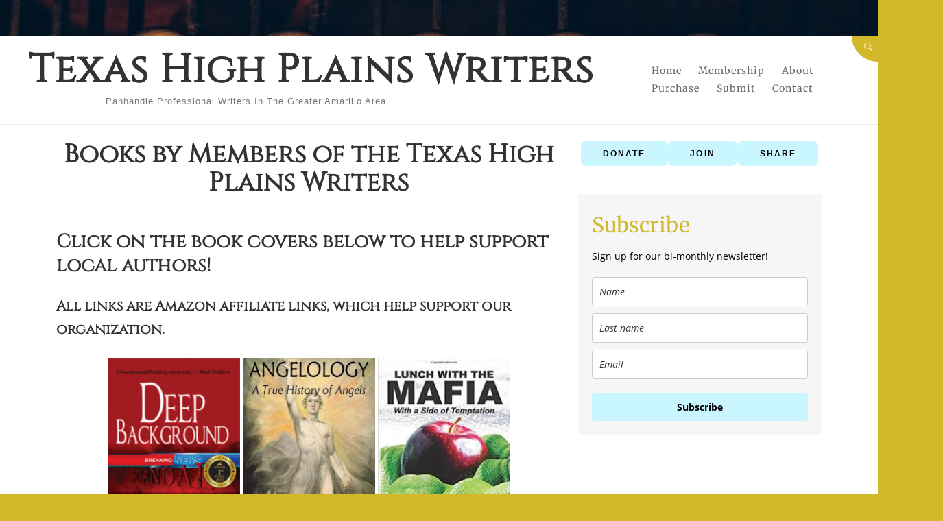

--- FILE ---
content_type: text/html; charset=UTF-8
request_url: https://texashighplainswriters.com/index.php/books-by-members-texas-high-plains-writers/
body_size: 23920
content:
<!doctype html>
<html lang="en-US">
<head>
	<meta charset="UTF-8" />
	<meta name="viewport" content="width=device-width, initial-scale=1" />
	<title>Books by Members of the Texas High Plains Writers &#8211; Texas High Plains Writers</title>
<meta name='robots' content='max-image-preview:large' />
	<style>img:is([sizes="auto" i], [sizes^="auto," i]) { contain-intrinsic-size: 3000px 1500px }</style>
	<link rel='dns-prefetch' href='//js.stripe.com' />
<link rel='dns-prefetch' href='//stats.wp.com' />
<link rel="alternate" type="application/rss+xml" title="Texas High Plains Writers &raquo; Feed" href="https://texashighplainswriters.com/index.php/feed/" />
<link rel="alternate" type="application/rss+xml" title="Texas High Plains Writers &raquo; Comments Feed" href="https://texashighplainswriters.com/index.php/comments/feed/" />
<link rel="alternate" type="text/calendar" title="Texas High Plains Writers &raquo; iCal Feed" href="https://texashighplainswriters.com/index.php/events/?ical=1" />
<script>
window._wpemojiSettings = {"baseUrl":"https:\/\/s.w.org\/images\/core\/emoji\/15.0.3\/72x72\/","ext":".png","svgUrl":"https:\/\/s.w.org\/images\/core\/emoji\/15.0.3\/svg\/","svgExt":".svg","source":{"concatemoji":"https:\/\/texashighplainswriters.com\/wp-includes\/js\/wp-emoji-release.min.js?ver=6.7.4"}};
/*! This file is auto-generated */
!function(i,n){var o,s,e;function c(e){try{var t={supportTests:e,timestamp:(new Date).valueOf()};sessionStorage.setItem(o,JSON.stringify(t))}catch(e){}}function p(e,t,n){e.clearRect(0,0,e.canvas.width,e.canvas.height),e.fillText(t,0,0);var t=new Uint32Array(e.getImageData(0,0,e.canvas.width,e.canvas.height).data),r=(e.clearRect(0,0,e.canvas.width,e.canvas.height),e.fillText(n,0,0),new Uint32Array(e.getImageData(0,0,e.canvas.width,e.canvas.height).data));return t.every(function(e,t){return e===r[t]})}function u(e,t,n){switch(t){case"flag":return n(e,"\ud83c\udff3\ufe0f\u200d\u26a7\ufe0f","\ud83c\udff3\ufe0f\u200b\u26a7\ufe0f")?!1:!n(e,"\ud83c\uddfa\ud83c\uddf3","\ud83c\uddfa\u200b\ud83c\uddf3")&&!n(e,"\ud83c\udff4\udb40\udc67\udb40\udc62\udb40\udc65\udb40\udc6e\udb40\udc67\udb40\udc7f","\ud83c\udff4\u200b\udb40\udc67\u200b\udb40\udc62\u200b\udb40\udc65\u200b\udb40\udc6e\u200b\udb40\udc67\u200b\udb40\udc7f");case"emoji":return!n(e,"\ud83d\udc26\u200d\u2b1b","\ud83d\udc26\u200b\u2b1b")}return!1}function f(e,t,n){var r="undefined"!=typeof WorkerGlobalScope&&self instanceof WorkerGlobalScope?new OffscreenCanvas(300,150):i.createElement("canvas"),a=r.getContext("2d",{willReadFrequently:!0}),o=(a.textBaseline="top",a.font="600 32px Arial",{});return e.forEach(function(e){o[e]=t(a,e,n)}),o}function t(e){var t=i.createElement("script");t.src=e,t.defer=!0,i.head.appendChild(t)}"undefined"!=typeof Promise&&(o="wpEmojiSettingsSupports",s=["flag","emoji"],n.supports={everything:!0,everythingExceptFlag:!0},e=new Promise(function(e){i.addEventListener("DOMContentLoaded",e,{once:!0})}),new Promise(function(t){var n=function(){try{var e=JSON.parse(sessionStorage.getItem(o));if("object"==typeof e&&"number"==typeof e.timestamp&&(new Date).valueOf()<e.timestamp+604800&&"object"==typeof e.supportTests)return e.supportTests}catch(e){}return null}();if(!n){if("undefined"!=typeof Worker&&"undefined"!=typeof OffscreenCanvas&&"undefined"!=typeof URL&&URL.createObjectURL&&"undefined"!=typeof Blob)try{var e="postMessage("+f.toString()+"("+[JSON.stringify(s),u.toString(),p.toString()].join(",")+"));",r=new Blob([e],{type:"text/javascript"}),a=new Worker(URL.createObjectURL(r),{name:"wpTestEmojiSupports"});return void(a.onmessage=function(e){c(n=e.data),a.terminate(),t(n)})}catch(e){}c(n=f(s,u,p))}t(n)}).then(function(e){for(var t in e)n.supports[t]=e[t],n.supports.everything=n.supports.everything&&n.supports[t],"flag"!==t&&(n.supports.everythingExceptFlag=n.supports.everythingExceptFlag&&n.supports[t]);n.supports.everythingExceptFlag=n.supports.everythingExceptFlag&&!n.supports.flag,n.DOMReady=!1,n.readyCallback=function(){n.DOMReady=!0}}).then(function(){return e}).then(function(){var e;n.supports.everything||(n.readyCallback(),(e=n.source||{}).concatemoji?t(e.concatemoji):e.wpemoji&&e.twemoji&&(t(e.twemoji),t(e.wpemoji)))}))}((window,document),window._wpemojiSettings);
</script>
<link rel='stylesheet' id='twb-open-sans-css' href='https://fonts.googleapis.com/css?family=Open+Sans%3A300%2C400%2C500%2C600%2C700%2C800&#038;display=swap&#038;ver=6.7.4' media='all' />
<link rel='stylesheet' id='twbbwg-global-css' href='https://texashighplainswriters.com/wp-content/plugins/photo-gallery/booster/assets/css/global.css?ver=1.0.0' media='all' />
<style id='wp-emoji-styles-inline-css'>

	img.wp-smiley, img.emoji {
		display: inline !important;
		border: none !important;
		box-shadow: none !important;
		height: 1em !important;
		width: 1em !important;
		margin: 0 0.07em !important;
		vertical-align: -0.1em !important;
		background: none !important;
		padding: 0 !important;
	}
</style>
<link rel='stylesheet' id='wp-block-library-css' href='https://texashighplainswriters.com/wp-includes/css/dist/block-library/style.min.css?ver=6.7.4' media='all' />
<style id='wp-block-library-theme-inline-css'>
.wp-block-audio :where(figcaption){color:#555;font-size:13px;text-align:center}.is-dark-theme .wp-block-audio :where(figcaption){color:#ffffffa6}.wp-block-audio{margin:0 0 1em}.wp-block-code{border:1px solid #ccc;border-radius:4px;font-family:Menlo,Consolas,monaco,monospace;padding:.8em 1em}.wp-block-embed :where(figcaption){color:#555;font-size:13px;text-align:center}.is-dark-theme .wp-block-embed :where(figcaption){color:#ffffffa6}.wp-block-embed{margin:0 0 1em}.blocks-gallery-caption{color:#555;font-size:13px;text-align:center}.is-dark-theme .blocks-gallery-caption{color:#ffffffa6}:root :where(.wp-block-image figcaption){color:#555;font-size:13px;text-align:center}.is-dark-theme :root :where(.wp-block-image figcaption){color:#ffffffa6}.wp-block-image{margin:0 0 1em}.wp-block-pullquote{border-bottom:4px solid;border-top:4px solid;color:currentColor;margin-bottom:1.75em}.wp-block-pullquote cite,.wp-block-pullquote footer,.wp-block-pullquote__citation{color:currentColor;font-size:.8125em;font-style:normal;text-transform:uppercase}.wp-block-quote{border-left:.25em solid;margin:0 0 1.75em;padding-left:1em}.wp-block-quote cite,.wp-block-quote footer{color:currentColor;font-size:.8125em;font-style:normal;position:relative}.wp-block-quote:where(.has-text-align-right){border-left:none;border-right:.25em solid;padding-left:0;padding-right:1em}.wp-block-quote:where(.has-text-align-center){border:none;padding-left:0}.wp-block-quote.is-large,.wp-block-quote.is-style-large,.wp-block-quote:where(.is-style-plain){border:none}.wp-block-search .wp-block-search__label{font-weight:700}.wp-block-search__button{border:1px solid #ccc;padding:.375em .625em}:where(.wp-block-group.has-background){padding:1.25em 2.375em}.wp-block-separator.has-css-opacity{opacity:.4}.wp-block-separator{border:none;border-bottom:2px solid;margin-left:auto;margin-right:auto}.wp-block-separator.has-alpha-channel-opacity{opacity:1}.wp-block-separator:not(.is-style-wide):not(.is-style-dots){width:100px}.wp-block-separator.has-background:not(.is-style-dots){border-bottom:none;height:1px}.wp-block-separator.has-background:not(.is-style-wide):not(.is-style-dots){height:2px}.wp-block-table{margin:0 0 1em}.wp-block-table td,.wp-block-table th{word-break:normal}.wp-block-table :where(figcaption){color:#555;font-size:13px;text-align:center}.is-dark-theme .wp-block-table :where(figcaption){color:#ffffffa6}.wp-block-video :where(figcaption){color:#555;font-size:13px;text-align:center}.is-dark-theme .wp-block-video :where(figcaption){color:#ffffffa6}.wp-block-video{margin:0 0 1em}:root :where(.wp-block-template-part.has-background){margin-bottom:0;margin-top:0;padding:1.25em 2.375em}
</style>
<link rel='stylesheet' id='mediaelement-css' href='https://texashighplainswriters.com/wp-includes/js/mediaelement/mediaelementplayer-legacy.min.css?ver=4.2.17' media='all' />
<link rel='stylesheet' id='wp-mediaelement-css' href='https://texashighplainswriters.com/wp-includes/js/mediaelement/wp-mediaelement.min.css?ver=6.7.4' media='all' />
<style id='jetpack-sharing-buttons-style-inline-css'>
.jetpack-sharing-buttons__services-list{display:flex;flex-direction:row;flex-wrap:wrap;gap:0;list-style-type:none;margin:5px;padding:0}.jetpack-sharing-buttons__services-list.has-small-icon-size{font-size:12px}.jetpack-sharing-buttons__services-list.has-normal-icon-size{font-size:16px}.jetpack-sharing-buttons__services-list.has-large-icon-size{font-size:24px}.jetpack-sharing-buttons__services-list.has-huge-icon-size{font-size:36px}@media print{.jetpack-sharing-buttons__services-list{display:none!important}}.editor-styles-wrapper .wp-block-jetpack-sharing-buttons{gap:0;padding-inline-start:0}ul.jetpack-sharing-buttons__services-list.has-background{padding:1.25em 2.375em}
</style>
<style id='classic-theme-styles-inline-css'>
/*! This file is auto-generated */
.wp-block-button__link{color:#fff;background-color:#32373c;border-radius:9999px;box-shadow:none;text-decoration:none;padding:calc(.667em + 2px) calc(1.333em + 2px);font-size:1.125em}.wp-block-file__button{background:#32373c;color:#fff;text-decoration:none}
</style>
<style id='global-styles-inline-css'>
:root{--wp--preset--aspect-ratio--square: 1;--wp--preset--aspect-ratio--4-3: 4/3;--wp--preset--aspect-ratio--3-4: 3/4;--wp--preset--aspect-ratio--3-2: 3/2;--wp--preset--aspect-ratio--2-3: 2/3;--wp--preset--aspect-ratio--16-9: 16/9;--wp--preset--aspect-ratio--9-16: 9/16;--wp--preset--color--black: #000;--wp--preset--color--cyan-bluish-gray: #abb8c3;--wp--preset--color--white: #ffffff;--wp--preset--color--pale-pink: #f78da7;--wp--preset--color--vivid-red: #cf2e2e;--wp--preset--color--luminous-vivid-orange: #ff6900;--wp--preset--color--luminous-vivid-amber: #fcb900;--wp--preset--color--light-green-cyan: #7bdcb5;--wp--preset--color--vivid-green-cyan: #00d084;--wp--preset--color--pale-cyan-blue: #8ed1fc;--wp--preset--color--vivid-cyan-blue: #0693e3;--wp--preset--color--vivid-purple: #9b51e0;--wp--preset--color--dark-grey: #404040;--wp--preset--color--grey: #808080;--wp--preset--color--light-grey: #bfbfbf;--wp--preset--color--primary: #caf6ff;--wp--preset--color--secondary: #d2b929;--wp--preset--color--tertiary: #caf6ff;--wp--preset--gradient--vivid-cyan-blue-to-vivid-purple: linear-gradient(135deg,rgba(6,147,227,1) 0%,rgb(155,81,224) 100%);--wp--preset--gradient--light-green-cyan-to-vivid-green-cyan: linear-gradient(135deg,rgb(122,220,180) 0%,rgb(0,208,130) 100%);--wp--preset--gradient--luminous-vivid-amber-to-luminous-vivid-orange: linear-gradient(135deg,rgba(252,185,0,1) 0%,rgba(255,105,0,1) 100%);--wp--preset--gradient--luminous-vivid-orange-to-vivid-red: linear-gradient(135deg,rgba(255,105,0,1) 0%,rgb(207,46,46) 100%);--wp--preset--gradient--very-light-gray-to-cyan-bluish-gray: linear-gradient(135deg,rgb(238,238,238) 0%,rgb(169,184,195) 100%);--wp--preset--gradient--cool-to-warm-spectrum: linear-gradient(135deg,rgb(74,234,220) 0%,rgb(151,120,209) 20%,rgb(207,42,186) 40%,rgb(238,44,130) 60%,rgb(251,105,98) 80%,rgb(254,248,76) 100%);--wp--preset--gradient--blush-light-purple: linear-gradient(135deg,rgb(255,206,236) 0%,rgb(152,150,240) 100%);--wp--preset--gradient--blush-bordeaux: linear-gradient(135deg,rgb(254,205,165) 0%,rgb(254,45,45) 50%,rgb(107,0,62) 100%);--wp--preset--gradient--luminous-dusk: linear-gradient(135deg,rgb(255,203,112) 0%,rgb(199,81,192) 50%,rgb(65,88,208) 100%);--wp--preset--gradient--pale-ocean: linear-gradient(135deg,rgb(255,245,203) 0%,rgb(182,227,212) 50%,rgb(51,167,181) 100%);--wp--preset--gradient--electric-grass: linear-gradient(135deg,rgb(202,248,128) 0%,rgb(113,206,126) 100%);--wp--preset--gradient--midnight: linear-gradient(135deg,rgb(2,3,129) 0%,rgb(40,116,252) 100%);--wp--preset--gradient--primary-to-tertiary: linear-gradient(90deg, #caf6ff 0%, #caf6ff 100%);--wp--preset--gradient--black-to-tertiary: linear-gradient(90deg, #000 0%, #caf6ff 100%);--wp--preset--gradient--primary-to-white: linear-gradient(90deg, #caf6ff 0%, #ffffff 100%);--wp--preset--gradient--secondary-to-white: linear-gradient(90deg, #d2b929 0%, #ffffff 100%);--wp--preset--gradient--black-to-grey: linear-gradient(90deg, #000 0%, #808080 100%);--wp--preset--gradient--dark-grey-to-grey: linear-gradient(90deg, #404040 0%, #808080 100%);--wp--preset--gradient--grey-to-light-grey: linear-gradient(90deg, #808080 0%, #bfbfbf 100%);--wp--preset--font-size--small: 16px;--wp--preset--font-size--medium: 20px;--wp--preset--font-size--large: 24px;--wp--preset--font-size--x-large: 42px;--wp--preset--font-size--extra-small: 14px;--wp--preset--font-size--normal: 18px;--wp--preset--font-size--extra-large: 34px;--wp--preset--font-size--huge: 48px;--wp--preset--font-size--gigantic: 60px;--wp--preset--spacing--20: 0.44rem;--wp--preset--spacing--30: 0.67rem;--wp--preset--spacing--40: 1rem;--wp--preset--spacing--50: 1.5rem;--wp--preset--spacing--60: 2.25rem;--wp--preset--spacing--70: 3.38rem;--wp--preset--spacing--80: 5.06rem;--wp--preset--shadow--natural: 6px 6px 9px rgba(0, 0, 0, 0.2);--wp--preset--shadow--deep: 12px 12px 50px rgba(0, 0, 0, 0.4);--wp--preset--shadow--sharp: 6px 6px 0px rgba(0, 0, 0, 0.2);--wp--preset--shadow--outlined: 6px 6px 0px -3px rgba(255, 255, 255, 1), 6px 6px rgba(0, 0, 0, 1);--wp--preset--shadow--crisp: 6px 6px 0px rgba(0, 0, 0, 1);}:where(.is-layout-flex){gap: 0.5em;}:where(.is-layout-grid){gap: 0.5em;}body .is-layout-flex{display: flex;}.is-layout-flex{flex-wrap: wrap;align-items: center;}.is-layout-flex > :is(*, div){margin: 0;}body .is-layout-grid{display: grid;}.is-layout-grid > :is(*, div){margin: 0;}:where(.wp-block-columns.is-layout-flex){gap: 2em;}:where(.wp-block-columns.is-layout-grid){gap: 2em;}:where(.wp-block-post-template.is-layout-flex){gap: 1.25em;}:where(.wp-block-post-template.is-layout-grid){gap: 1.25em;}.has-black-color{color: var(--wp--preset--color--black) !important;}.has-cyan-bluish-gray-color{color: var(--wp--preset--color--cyan-bluish-gray) !important;}.has-white-color{color: var(--wp--preset--color--white) !important;}.has-pale-pink-color{color: var(--wp--preset--color--pale-pink) !important;}.has-vivid-red-color{color: var(--wp--preset--color--vivid-red) !important;}.has-luminous-vivid-orange-color{color: var(--wp--preset--color--luminous-vivid-orange) !important;}.has-luminous-vivid-amber-color{color: var(--wp--preset--color--luminous-vivid-amber) !important;}.has-light-green-cyan-color{color: var(--wp--preset--color--light-green-cyan) !important;}.has-vivid-green-cyan-color{color: var(--wp--preset--color--vivid-green-cyan) !important;}.has-pale-cyan-blue-color{color: var(--wp--preset--color--pale-cyan-blue) !important;}.has-vivid-cyan-blue-color{color: var(--wp--preset--color--vivid-cyan-blue) !important;}.has-vivid-purple-color{color: var(--wp--preset--color--vivid-purple) !important;}.has-black-background-color{background-color: var(--wp--preset--color--black) !important;}.has-cyan-bluish-gray-background-color{background-color: var(--wp--preset--color--cyan-bluish-gray) !important;}.has-white-background-color{background-color: var(--wp--preset--color--white) !important;}.has-pale-pink-background-color{background-color: var(--wp--preset--color--pale-pink) !important;}.has-vivid-red-background-color{background-color: var(--wp--preset--color--vivid-red) !important;}.has-luminous-vivid-orange-background-color{background-color: var(--wp--preset--color--luminous-vivid-orange) !important;}.has-luminous-vivid-amber-background-color{background-color: var(--wp--preset--color--luminous-vivid-amber) !important;}.has-light-green-cyan-background-color{background-color: var(--wp--preset--color--light-green-cyan) !important;}.has-vivid-green-cyan-background-color{background-color: var(--wp--preset--color--vivid-green-cyan) !important;}.has-pale-cyan-blue-background-color{background-color: var(--wp--preset--color--pale-cyan-blue) !important;}.has-vivid-cyan-blue-background-color{background-color: var(--wp--preset--color--vivid-cyan-blue) !important;}.has-vivid-purple-background-color{background-color: var(--wp--preset--color--vivid-purple) !important;}.has-black-border-color{border-color: var(--wp--preset--color--black) !important;}.has-cyan-bluish-gray-border-color{border-color: var(--wp--preset--color--cyan-bluish-gray) !important;}.has-white-border-color{border-color: var(--wp--preset--color--white) !important;}.has-pale-pink-border-color{border-color: var(--wp--preset--color--pale-pink) !important;}.has-vivid-red-border-color{border-color: var(--wp--preset--color--vivid-red) !important;}.has-luminous-vivid-orange-border-color{border-color: var(--wp--preset--color--luminous-vivid-orange) !important;}.has-luminous-vivid-amber-border-color{border-color: var(--wp--preset--color--luminous-vivid-amber) !important;}.has-light-green-cyan-border-color{border-color: var(--wp--preset--color--light-green-cyan) !important;}.has-vivid-green-cyan-border-color{border-color: var(--wp--preset--color--vivid-green-cyan) !important;}.has-pale-cyan-blue-border-color{border-color: var(--wp--preset--color--pale-cyan-blue) !important;}.has-vivid-cyan-blue-border-color{border-color: var(--wp--preset--color--vivid-cyan-blue) !important;}.has-vivid-purple-border-color{border-color: var(--wp--preset--color--vivid-purple) !important;}.has-vivid-cyan-blue-to-vivid-purple-gradient-background{background: var(--wp--preset--gradient--vivid-cyan-blue-to-vivid-purple) !important;}.has-light-green-cyan-to-vivid-green-cyan-gradient-background{background: var(--wp--preset--gradient--light-green-cyan-to-vivid-green-cyan) !important;}.has-luminous-vivid-amber-to-luminous-vivid-orange-gradient-background{background: var(--wp--preset--gradient--luminous-vivid-amber-to-luminous-vivid-orange) !important;}.has-luminous-vivid-orange-to-vivid-red-gradient-background{background: var(--wp--preset--gradient--luminous-vivid-orange-to-vivid-red) !important;}.has-very-light-gray-to-cyan-bluish-gray-gradient-background{background: var(--wp--preset--gradient--very-light-gray-to-cyan-bluish-gray) !important;}.has-cool-to-warm-spectrum-gradient-background{background: var(--wp--preset--gradient--cool-to-warm-spectrum) !important;}.has-blush-light-purple-gradient-background{background: var(--wp--preset--gradient--blush-light-purple) !important;}.has-blush-bordeaux-gradient-background{background: var(--wp--preset--gradient--blush-bordeaux) !important;}.has-luminous-dusk-gradient-background{background: var(--wp--preset--gradient--luminous-dusk) !important;}.has-pale-ocean-gradient-background{background: var(--wp--preset--gradient--pale-ocean) !important;}.has-electric-grass-gradient-background{background: var(--wp--preset--gradient--electric-grass) !important;}.has-midnight-gradient-background{background: var(--wp--preset--gradient--midnight) !important;}.has-small-font-size{font-size: var(--wp--preset--font-size--small) !important;}.has-medium-font-size{font-size: var(--wp--preset--font-size--medium) !important;}.has-large-font-size{font-size: var(--wp--preset--font-size--large) !important;}.has-x-large-font-size{font-size: var(--wp--preset--font-size--x-large) !important;}
:where(.wp-block-post-template.is-layout-flex){gap: 1.25em;}:where(.wp-block-post-template.is-layout-grid){gap: 1.25em;}
:where(.wp-block-columns.is-layout-flex){gap: 2em;}:where(.wp-block-columns.is-layout-grid){gap: 2em;}
:root :where(.wp-block-pullquote){font-size: 1.5em;line-height: 1.6;}
</style>
<link rel='stylesheet' id='wpedon-css' href='https://texashighplainswriters.com/wp-content/plugins/easy-paypal-donation/assets/css/wpedon.css?ver=1.5.3' media='all' />
<link rel='stylesheet' id='bwg_fonts-css' href='https://texashighplainswriters.com/wp-content/plugins/photo-gallery/css/bwg-fonts/fonts.css?ver=0.0.1' media='all' />
<link rel='stylesheet' id='sumoselect-css' href='https://texashighplainswriters.com/wp-content/plugins/photo-gallery/css/sumoselect.min.css?ver=3.4.6' media='all' />
<link rel='stylesheet' id='mCustomScrollbar-css' href='https://texashighplainswriters.com/wp-content/plugins/photo-gallery/css/jquery.mCustomScrollbar.min.css?ver=3.1.5' media='all' />
<link rel='stylesheet' id='bwg_googlefonts-css' href='https://fonts.googleapis.com/css?family=Ubuntu&#038;subset=greek,latin,greek-ext,vietnamese,cyrillic-ext,latin-ext,cyrillic' media='all' />
<link rel='stylesheet' id='bwg_frontend-css' href='https://texashighplainswriters.com/wp-content/plugins/photo-gallery/css/styles.min.css?ver=1.8.35' media='all' />
<link rel='stylesheet' id='bootstrap-icons-css' href='https://texashighplainswriters.com/wp-content/themes/serifi/assets/css/bootstrap-icons.css' media='all' />
<link rel='stylesheet' id='block-styles-css-css' href='https://texashighplainswriters.com/wp-content/themes/serifi/assets/css/block-styles.css' media='all' />
<link rel='stylesheet' id='bootstrap-reboot-css' href='https://texashighplainswriters.com/wp-content/themes/serifi/assets/css/bootstrap-reboot.css' media='all' />
<link rel='stylesheet' id='bootstrap-grid-css' href='https://texashighplainswriters.com/wp-content/themes/serifi/assets/css/bootstrap-grid.css' media='all' />
<link rel='stylesheet' id='serifi-style-css' href='https://texashighplainswriters.com/wp-content/themes/serifi/style.css?ver=1.0.7' media='all' />
<script src="https://texashighplainswriters.com/wp-includes/js/jquery/jquery.min.js?ver=3.7.1" id="jquery-core-js"></script>
<script src="https://texashighplainswriters.com/wp-includes/js/jquery/jquery-migrate.min.js?ver=3.4.1" id="jquery-migrate-js"></script>
<script src="https://texashighplainswriters.com/wp-content/plugins/photo-gallery/booster/assets/js/circle-progress.js?ver=1.2.2" id="twbbwg-circle-js"></script>
<script id="twbbwg-global-js-extra">
var twb = {"nonce":"eb917ea5b1","ajax_url":"https:\/\/texashighplainswriters.com\/wp-admin\/admin-ajax.php","plugin_url":"https:\/\/texashighplainswriters.com\/wp-content\/plugins\/photo-gallery\/booster","href":"https:\/\/texashighplainswriters.com\/wp-admin\/admin.php?page=twbbwg_photo-gallery"};
var twb = {"nonce":"eb917ea5b1","ajax_url":"https:\/\/texashighplainswriters.com\/wp-admin\/admin-ajax.php","plugin_url":"https:\/\/texashighplainswriters.com\/wp-content\/plugins\/photo-gallery\/booster","href":"https:\/\/texashighplainswriters.com\/wp-admin\/admin.php?page=twbbwg_photo-gallery"};
</script>
<script src="https://texashighplainswriters.com/wp-content/plugins/photo-gallery/booster/assets/js/global.js?ver=1.0.0" id="twbbwg-global-js"></script>
<script src="https://texashighplainswriters.com/wp-content/plugins/photo-gallery/js/jquery.sumoselect.min.js?ver=3.4.6" id="sumoselect-js"></script>
<script src="https://texashighplainswriters.com/wp-content/plugins/photo-gallery/js/tocca.min.js?ver=2.0.9" id="bwg_mobile-js"></script>
<script src="https://texashighplainswriters.com/wp-content/plugins/photo-gallery/js/jquery.mCustomScrollbar.concat.min.js?ver=3.1.5" id="mCustomScrollbar-js"></script>
<script src="https://texashighplainswriters.com/wp-content/plugins/photo-gallery/js/jquery.fullscreen.min.js?ver=0.6.0" id="jquery-fullscreen-js"></script>
<script id="bwg_frontend-js-extra">
var bwg_objectsL10n = {"bwg_field_required":"field is required.","bwg_mail_validation":"This is not a valid email address.","bwg_search_result":"There are no images matching your search.","bwg_select_tag":"Select Tag","bwg_order_by":"Order By","bwg_search":"Search","bwg_show_ecommerce":"Show Ecommerce","bwg_hide_ecommerce":"Hide Ecommerce","bwg_show_comments":"Show Comments","bwg_hide_comments":"Hide Comments","bwg_restore":"Restore","bwg_maximize":"Maximize","bwg_fullscreen":"Fullscreen","bwg_exit_fullscreen":"Exit Fullscreen","bwg_search_tag":"SEARCH...","bwg_tag_no_match":"No tags found","bwg_all_tags_selected":"All tags selected","bwg_tags_selected":"tags selected","play":"Play","pause":"Pause","is_pro":"","bwg_play":"Play","bwg_pause":"Pause","bwg_hide_info":"Hide info","bwg_show_info":"Show info","bwg_hide_rating":"Hide rating","bwg_show_rating":"Show rating","ok":"Ok","cancel":"Cancel","select_all":"Select all","lazy_load":"0","lazy_loader":"https:\/\/texashighplainswriters.com\/wp-content\/plugins\/photo-gallery\/images\/ajax_loader.png","front_ajax":"0","bwg_tag_see_all":"see all tags","bwg_tag_see_less":"see less tags"};
</script>
<script src="https://texashighplainswriters.com/wp-content/plugins/photo-gallery/js/scripts.min.js?ver=1.8.35" id="bwg_frontend-js"></script>
<script src="https://texashighplainswriters.com/wp-content/plugins/wp-retina-2x/app/picturefill.min.js?ver=1765899768" id="wr2x-picturefill-js-js"></script>
<link rel="https://api.w.org/" href="https://texashighplainswriters.com/index.php/wp-json/" /><link rel="alternate" title="JSON" type="application/json" href="https://texashighplainswriters.com/index.php/wp-json/wp/v2/pages/430" /><link rel="EditURI" type="application/rsd+xml" title="RSD" href="https://texashighplainswriters.com/xmlrpc.php?rsd" />
<meta name="generator" content="WordPress 6.7.4" />
<link rel="canonical" href="https://texashighplainswriters.com/index.php/books-by-members-texas-high-plains-writers/" />
<link rel='shortlink' href='https://texashighplainswriters.com/?p=430' />
<link rel="alternate" title="oEmbed (JSON)" type="application/json+oembed" href="https://texashighplainswriters.com/index.php/wp-json/oembed/1.0/embed?url=https%3A%2F%2Ftexashighplainswriters.com%2Findex.php%2Fbooks-by-members-texas-high-plains-writers%2F" />
<link rel="alternate" title="oEmbed (XML)" type="text/xml+oembed" href="https://texashighplainswriters.com/index.php/wp-json/oembed/1.0/embed?url=https%3A%2F%2Ftexashighplainswriters.com%2Findex.php%2Fbooks-by-members-texas-high-plains-writers%2F&#038;format=xml" />
<meta name="tec-api-version" content="v1"><meta name="tec-api-origin" content="https://texashighplainswriters.com"><link rel="alternate" href="https://texashighplainswriters.com/index.php/wp-json/tribe/events/v1/" />	<style>img#wpstats{display:none}</style>
		<style id="custom-background-css">
body.custom-background { background-color: #d2b929; background-image: url("https://texashighplainswriters.com/wp-content/uploads/2024/01/andrew-seaman-m88z7ily-w-unsplash-scaled.jpg"); background-position: center bottom; background-size: auto; background-repeat: no-repeat; background-attachment: fixed; }
</style>
	
<!-- Jetpack Open Graph Tags -->
<meta property="og:type" content="article" />
<meta property="og:title" content="Books by Members of the Texas High Plains Writers" />
<meta property="og:url" content="https://texashighplainswriters.com/index.php/books-by-members-texas-high-plains-writers/" />
<meta property="og:description" content="Click on the book covers below to help support local authors! All links are Amazon affiliate links, which help support our organization." />
<meta property="article:published_time" content="2019-04-26T18:24:12+00:00" />
<meta property="article:modified_time" content="2019-11-07T20:25:11+00:00" />
<meta property="og:site_name" content="Texas High Plains Writers" />
<meta property="og:image" content="https://texashighplainswriters.com/wp-content/uploads/2024/04/cropped-THPW-logo-2.png" />
<meta property="og:image:width" content="512" />
<meta property="og:image:height" content="512" />
<meta property="og:image:alt" content="" />
<meta property="og:locale" content="en_US" />
<meta name="twitter:text:title" content="Books by Members of the Texas High Plains Writers" />
<meta name="twitter:image" content="https://texashighplainswriters.com/wp-content/uploads/2024/04/cropped-THPW-logo-2-270x270.png" />
<meta name="twitter:card" content="summary" />

<!-- End Jetpack Open Graph Tags -->
<link rel="icon" href="https://texashighplainswriters.com/wp-content/uploads/2024/04/cropped-THPW-logo-2-32x32.png" sizes="32x32" />
<link rel="icon" href="https://texashighplainswriters.com/wp-content/uploads/2024/04/cropped-THPW-logo-2-192x192.png" sizes="192x192" />
<link rel="apple-touch-icon" href="https://texashighplainswriters.com/wp-content/uploads/2024/04/cropped-THPW-logo-2-180x180.png" />
<meta name="msapplication-TileImage" content="https://texashighplainswriters.com/wp-content/uploads/2024/04/cropped-THPW-logo-2-270x270.png" />
<style type="text/css" media="all">
		:root {
		--serifi-splash-overlay-opacity: 0.2;

		--serifi-tagline-colour: #777;
		--serifi-colour-sitetitle: #333;

					--serifi-colour-primary: #caf6ff;
			--serifi-colour-secondary: #d2b929;
			--serifi-colour-tertiary: #caf6ff;
			--serifi-content-bg-colour: #ffffff;
				}

				
		html {
		font-size: 16px;
		font-size: calc(16px + 0.0188vw);
		}


		.splash-hero::before {
			opacity: var(--serifi-splash-overlay-opacity);
		}

		#showcase-image {
			min-height: 350px;
		}
		
		#site-title:not(#splash-site-branding #site-title) {
		font-size: calc(1rem + 1.5vw);
		}

		.header-header3 #site-title {
		font-size: calc(2rem + 1.5vw);
		}

		.template-showcase-full.page.header-image #site-title a,
		.template-showcase-full.page.header-image #site-title a:visited,
		#site-title a,
		#site-title a:visited {
		color: var(--serifi-colour-sitetitle);
		}
		#site-description {
		color: var(--serifi-tagline-colour) !important;
		}
		
		a.button,
		a.button:visited,
		.button a,
		.button a:visited,
		button,
		input[type="button"],
		input[type="reset"],
		input[type="submit"],	
		.wp-block-button__link,
		.wp-block-button__link:visited,
		.wp-block-button__link:active,


		button:focus,
		.button a:focus,
		input[type="button"]:focus,
		input[type="reset"]:focus,
		input[type="submit"]:focus,
		button:hover,
		.button a:hover,
		input[type="button"]:hover,
		input[type="reset"]:hover,
		input[type="submit"]:hover,
		a.button:focus,
		a.button:hover,
		.button a:focus,
		.button a:hover,		
		.wp-block-button__link:focus, 
		.wp-block-button__link:hover {
			background: var( --serifi-colour-primary );
			color: #fff;
		}

		a.button:focus,
		a.button:hover,
		.button a:focus,
		.button a:hover,		
		.wp-block-button__link:focus, 
		.wp-block-button__link:hover {
			opacity: 0.8;
		}

				.has-primary-background-color,
				.wp-block-button__link.has-primary-background-color				{
					background: var( --serifi-colour-primary );
				}
				.has-secondary-background-color,
				.wp-block-button__link.has-secondary-background-color {
					background: var( --serifi-colour-secondary );
				}
				.has-tertiary-background-color,
				.wp-block-button__link.has-tertiary-background-color {
					background: var(--serifi-colour-tertiary);
				}

				.has-primary-color,
				.has-primary .has-inline-color,
				.wp-block-button__link.has-primary-color {
					color: var( --serifi-colour-primary );
				}
				.has-secondary-color,
				.has-secondary-color .has-inline-color,
				.wp-block-button__link.has-secondary-color {
					color: var( --serifi-colour-secondary );
				}
				.has-tertiary-color,
				.has-tertiary .has-inline-color,
				.wp-block-button__link.has-tertiary-color {
					color: var(--serifi-colour-tertiary);
				}
		
				
		
		
</style></head>

<body class="page-template-default page page-id-430 custom-background wp-embed-responsive tribe-no-js page-template-serifi header-header1 no-post-thumbnail">

	
	
			
	<div id="page" class="site">
	
				
	<a class="skip-link screen-reader-text" href="#content">Skip to content</a>
	


<div id="dialog_layer" class="dialogs">
<div class="dialog-backdrop">
  <div role="dialog" id="dialog1" aria-labelledby="dialog1_label" aria-modal="true" class="hidden">
     
	<div class="dialog_form">
      <div class="dialog_form_item">
			
      <form method="get" class="search-form" action="https://texashighplainswriters.com/">
        <div class="search-wrap"><label><input type="search" class="search-field" autocomplete="off" placeholder="Search&hellip;" value="" name="s" title="Search for:" />
          </label><button type="submit" class="search-submit"><i class="bi bi-search"></i></button></div></form>      </div>
	  <button type="button" onclick="closeDialog(this)"><i class="bi bi-x-circle"></i>Cancel</button>
    </div>
	
  </div>

</div>
</div>	
		<div id="hero">
			<header id="site-header"><div id="site-branding"><p id="site-title"><a href="https://texashighplainswriters.com/" rel="home">Texas High Plains Writers</a></p><p id="site-description">Panhandle Professional Writers in the greater Amarillo area</p></div><nav id="primary-navigation" class="primary-navigation"><a href="#" id="nav-toggle" class="nav-toggle"><i class="bi bi-list"></i>Menu</a><div class="menu-container"><ul id="menu-menu-1" class="nav-menu"><li id="menu-item-9" class="menu-item menu-item-type-custom menu-item-object-custom menu-item-home menu-item-9"><a class="nav-link"href="http://texashighplainswriters.com/">Home</a></li><li id="menu-item-1707" class="menu-item menu-item-type-post_type menu-item-object-page menu-item-has-children menu-item-1707"><a class="nav-link"href="https://texashighplainswriters.com/index.php/membership/">Membership<span class="submenu-icon"></span></a><ul class="sub-menu"><li id="menu-item-538" class="menu-item menu-item-type-post_type menu-item-object-page menu-item-538"><a class="nav-link"href="https://texashighplainswriters.com/index.php/membership-join/">Join</a></li><li id="menu-item-292" class="menu-item menu-item-type-post_type menu-item-object-page menu-item-292"><a class="nav-link"href="https://texashighplainswriters.com/index.php/donations-and-dues/">Pay Dues</a></li><li id="menu-item-131" class="menu-item menu-item-type-post_type menu-item-object-page menu-item-131"><a class="nav-link"href="https://texashighplainswriters.com/index.php/meeting-locations/">Meetings</a></li><li id="menu-item-2175" class="menu-item menu-item-type-post_type menu-item-object-page menu-item-2175"><a class="nav-link"href="https://texashighplainswriters.com/index.php/discord/">Discord</a></li><li id="menu-item-674" class="menu-item menu-item-type-post_type menu-item-object-page menu-item-674"><a class="nav-link"href="https://texashighplainswriters.com/index.php/members-of-honor/">Members of Honor</a></li><li id="menu-item-1035" class="menu-item menu-item-type-post_type menu-item-object-page menu-item-1035"><a class="nav-link"href="https://texashighplainswriters.com/index.php/resources/">Resources</a></li><li id="menu-item-542" class="menu-item menu-item-type-post_type menu-item-object-page menu-item-has-children menu-item-542"><a class="nav-link"href="https://texashighplainswriters.com/index.php/thpw-video-library/">Library<span class="submenu-icon"></span></a><ul class="sub-menu"><li id="menu-item-1848" class="menu-item menu-item-type-post_type menu-item-object-page menu-item-1848"><a class="nav-link"href="https://texashighplainswriters.com/index.php/2024-videos/">2024 Meeting Videos</a></li><li id="menu-item-1680" class="menu-item menu-item-type-post_type menu-item-object-page menu-item-1680"><a class="nav-link"href="https://texashighplainswriters.com/index.php/2023-program-videos/">2023 Meeting Videos</a></li><li id="menu-item-1017" class="menu-item menu-item-type-post_type menu-item-object-page menu-item-1017"><a class="nav-link"href="https://texashighplainswriters.com/index.php/2022-program-videos/">2022 Meeting Videos</a></li><li id="menu-item-805" class="menu-item menu-item-type-post_type menu-item-object-page menu-item-805"><a class="nav-link"href="https://texashighplainswriters.com/index.php/2021-meeting-videos/">2021 Meeting Videos</a></li><li id="menu-item-695" class="menu-item menu-item-type-post_type menu-item-object-page menu-item-695"><a class="nav-link"href="https://texashighplainswriters.com/index.php/thpw-video-library/2020-meeting-videos/">2020 Meeting Videos</a></li><li id="menu-item-625" class="menu-item menu-item-type-post_type menu-item-object-page menu-item-625"><a class="nav-link"href="https://texashighplainswriters.com/index.php/2019-meeting-videos/">2019 Meeting Videos</a></li><li id="menu-item-553" class="menu-item menu-item-type-post_type menu-item-object-page menu-item-553"><a class="nav-link"href="https://texashighplainswriters.com/index.php/2018-meeting-videos/">2018 Meeting Videos</a></li><li id="menu-item-554" class="menu-item menu-item-type-post_type menu-item-object-page menu-item-554"><a class="nav-link"href="https://texashighplainswriters.com/index.php/2017-meeting-videos/">2017 Meeting Videos</a></li><li id="menu-item-555" class="menu-item menu-item-type-post_type menu-item-object-page menu-item-555"><a class="nav-link"href="https://texashighplainswriters.com/index.php/2016-meeting-videos/">2016 Meeting Videos</a></li></ul></li></ul></li><li id="menu-item-56" class="menu-item menu-item-type-post_type menu-item-object-page menu-item-has-children menu-item-56"><a class="nav-link"href="https://texashighplainswriters.com/index.php/the-mission-of-texas-high-plains-writers/">About<span class="submenu-icon"></span></a><ul class="sub-menu"><li id="menu-item-57" class="menu-item menu-item-type-post_type menu-item-object-page menu-item-57"><a class="nav-link"href="https://texashighplainswriters.com/index.php/history-of-ppw-thpw/">History</a></li><li id="menu-item-148" class="menu-item menu-item-type-post_type menu-item-object-page menu-item-148"><a class="nav-link"href="https://texashighplainswriters.com/index.php/bylaws/">Bylaws</a></li><li id="menu-item-151" class="menu-item menu-item-type-post_type menu-item-object-page menu-item-151"><a class="nav-link"href="https://texashighplainswriters.com/index.php/archived-newsletters/">Archives</a></li><li id="menu-item-1695" class="menu-item menu-item-type-custom menu-item-object-custom menu-item-1695"><a class="nav-link"href="https://texashighplainswriters.com/index.php/donations-and-dues/">Donate</a></li></ul></li><li id="menu-item-1706" class="menu-item menu-item-type-post_type menu-item-object-page menu-item-has-children menu-item-1706"><a class="nav-link"href="https://texashighplainswriters.com/index.php/purchase/">Purchase<span class="submenu-icon"></span></a><ul class="sub-menu"><li id="menu-item-344" class="menu-item menu-item-type-post_type menu-item-object-page menu-item-344"><a class="nav-link"href="https://texashighplainswriters.com/index.php/thpw-anthology-contest/">Anthologies</a></li><li id="menu-item-1696" class="menu-item menu-item-type-custom menu-item-object-custom menu-item-1696"><a class="nav-link"href="https://www.cafepress.com/dd/129342932">Merchandise</a></li><li id="menu-item-1697" class="menu-item menu-item-type-custom menu-item-object-custom menu-item-1697"><a class="nav-link"href="https://texashighplainswriters.com/index.php/donations-and-dues/">Donate</a></li></ul></li><li id="menu-item-1705" class="menu-item menu-item-type-post_type menu-item-object-page menu-item-has-children menu-item-1705"><a class="nav-link"href="https://texashighplainswriters.com/index.php/submit/">Submit<span class="submenu-icon"></span></a><ul class="sub-menu"><li id="menu-item-842" class="menu-item menu-item-type-post_type menu-item-object-page menu-item-842"><a class="nav-link"href="https://texashighplainswriters.com/index.php/rules-for-anthology-submissions/">Anthology Rules</a></li><li id="menu-item-1698" class="menu-item menu-item-type-custom menu-item-object-custom menu-item-1698"><a class="nav-link"href="https://texashighplainswriters.com/index.php/donations-and-dues/">Pay Fee</a></li></ul></li><li id="menu-item-156" class="menu-item menu-item-type-post_type menu-item-object-page menu-item-has-children menu-item-156"><a class="nav-link"href="https://texashighplainswriters.com/index.php/contact-thpw/">Contact<span class="submenu-icon"></span></a><ul class="sub-menu"><li id="menu-item-53" class="menu-item menu-item-type-post_type menu-item-object-page menu-item-53"><a class="nav-link"href="https://texashighplainswriters.com/index.php/thpw-buzz-notes/">Share</a></li><li id="menu-item-135" class="menu-item menu-item-type-post_type menu-item-object-page menu-item-135"><a class="nav-link"href="https://texashighplainswriters.com/index.php/mc4wp-form-preview/">Subscribe</a></li></ul></li></ul></div></nav><button type="button" id="search-toggle" class="search-toggle" onclick="openDialog('dialog1', this)"><i class="bi bi-search"></i></button></header>			
		</div>
		
				
	<div id="content" class="site-content">
		<main id="main" class="site-main">	

<div class="container">	

		
	<div class="row">
		<div class="col-lg-8">

			
<article id="post-430" class="post-430 page type-page status-publish hentry">

  <header class="page-header"><h1 class="entry-title">Books by Members of the Texas High Plains Writers</h1></header>
			
  <div class="entry-content">
    
<h2 class="wp-block-heading">Click on the book covers below to help support local authors! <br></h2>



<h4 class="wp-block-heading">All links are Amazon affiliate links, which help support our organization.</h4>


<style id="bwg-style-0">    #bwg_container1_0 #bwg_container2_0 .bwg-container-0.bwg-standard-thumbnails {      width: 595px;              justify-content: center;        margin:0 auto !important;              background-color: rgba(255, 255, 255, 0.00);            padding-left: 4px;      padding-top: 4px;      max-width: 100%;            }        #bwg_container1_0 #bwg_container2_0 .bwg-container-0.bwg-standard-thumbnails .bwg-item {    justify-content: flex-start;      max-width: 197px;          }    #bwg_container1_0 #bwg_container2_0 .bwg-container-0.bwg-standard-thumbnails .bwg-item a {       margin-right: 4px;       margin-bottom: 4px;    }    #bwg_container1_0 #bwg_container2_0 .bwg-container-0.bwg-standard-thumbnails .bwg-item0 {      padding: 0px;            background-color:rgba(0,0,0, 0.30);      border: 0px none #CCCCCC;      opacity: 1.00;      border-radius: 0;      box-shadow: ;    }    #bwg_container1_0 #bwg_container2_0 .bwg-container-0.bwg-standard-thumbnails .bwg-item1 img {      max-height: none;      max-width: none;      padding: 0 !important;    }         @media only screen and (min-width: 480px) {		#bwg_container1_0 #bwg_container2_0 .bwg-container-0.bwg-standard-thumbnails .bwg-item1 img {			-webkit-transition: all .3s; transition: all .3s;		}		#bwg_container1_0 #bwg_container2_0 .bwg-container-0.bwg-standard-thumbnails .bwg-item1 img:hover {			-ms-transform: scale(1.08);			-webkit-transform: scale(1.08);			transform: scale(1.08);		}		      }	    #bwg_container1_0 #bwg_container2_0 .bwg-container-0.bwg-standard-thumbnails .bwg-item1 {      padding-top: 152.28426395939%;    }        #bwg_container1_0 #bwg_container2_0 .bwg-container-0.bwg-standard-thumbnails .bwg-title2,    #bwg_container1_0 #bwg_container2_0 .bwg-container-0.bwg-standard-thumbnails .bwg-ecommerce2 {      color: #323A45;      font-family: Ubuntu;      font-size: 16px;      font-weight: bold;      padding: 2px;      text-shadow: ;      max-height: 100%;    }    #bwg_container1_0 #bwg_container2_0 .bwg-container-0.bwg-standard-thumbnails .bwg-thumb-description span {    color: #323A45;    font-family: Ubuntu;    font-size: 12px;    max-height: 100%;    word-wrap: break-word;    }    #bwg_container1_0 #bwg_container2_0 .bwg-container-0.bwg-standard-thumbnails .bwg-play-icon2 {      font-size: 32px;    }    #bwg_container1_0 #bwg_container2_0 .bwg-container-0.bwg-standard-thumbnails .bwg-ecommerce2 {      font-size: 19.2px;      color: #323A45;    }    </style>    <div id="bwg_container1_0"         class="bwg_container bwg_thumbnail bwg_thumbnails "         data-right-click-protection="0"         data-bwg="0"         data-scroll="0"         data-gallery-type="thumbnails"         data-gallery-view-type="thumbnails"         data-current-url="/index.php/books-by-members-texas-high-plains-writers/"         data-lightbox-url="https://texashighplainswriters.com/wp-admin/admin-ajax.php?action=GalleryBox&#038;current_view=0&#038;gallery_id=1&#038;tag=0&#038;theme_id=1&#038;shortcode_id=1&#038;sort_by=casual&#038;order_by=asc&#038;current_url=%2Findex.php%2Fbooks-by-members-texas-high-plains-writers%2F"         data-gallery-id="1"         data-popup-width="800"         data-popup-height="500"         data-is-album="gallery"         data-buttons-position="bottom">      <div id="bwg_container2_0">             <div id="ajax_loading_0" class="bwg_loading_div_1">      <div class="bwg_loading_div_2">        <div class="bwg_loading_div_3">          <div id="loading_div_0" class="bwg_spider_ajax_loading">          </div>        </div>      </div>    </div>            <form id="gal_front_form_0"              class="bwg-hidden"              method="post"              action="#"              data-current="0"              data-shortcode-id="1"              data-gallery-type="thumbnails"              data-gallery-id="1"              data-tag="0"              data-album-id="0"              data-theme-id="1"              data-ajax-url="https://texashighplainswriters.com/wp-admin/admin-ajax.php?action=bwg_frontend_data">          <div id="bwg_container3_0" class="bwg-background bwg-background-0">                <div data-max-count="3"         data-thumbnail-width="197"         data-bwg="0"         data-gallery-id="1"         data-lightbox-url="https://texashighplainswriters.com/wp-admin/admin-ajax.php?action=GalleryBox&amp;current_view=0&amp;gallery_id=1&amp;tag=0&amp;theme_id=1&amp;shortcode_id=1&amp;sort_by=casual&amp;order_by=asc&amp;current_url=%2Findex.php%2Fbooks-by-members-texas-high-plains-writers%2F"         id="bwg_thumbnails_0"         class="bwg-container-0 bwg-thumbnails bwg-standard-thumbnails bwg-container bwg-border-box">            <div class="bwg-item">        <a class="bwg-a "  href="https://www.amazon.com/gp/product/B07KV34DBS/" target="_blank" data-elementor-open-lightbox="no">                <div class="bwg-item0 ">          <div class="bwg-item1 ">            <div class="bwg-item2">              <img decoding="async" class="skip-lazy bwg_standart_thumb_img_0 "                   data-id="9"                   data-width="197"                   data-height="298"                   data-src="https://texashighplainswriters.com/wp-content/uploads/photo-gallery/thumb/Deep_Background_Front_PenCraft_Seal_thumbnail.png?bwg=1582924330"                   src="https://texashighplainswriters.com/wp-content/uploads/photo-gallery/thumb/Deep_Background_Front_PenCraft_Seal_thumbnail.png?bwg=1582924330"                   alt="Rick Treon - Deep Background"                   title="Rick Treon - Deep Background" />            </div>            <div class="">                                                      </div>          </div>        </div>                        </a>              </div>            <div class="bwg-item">        <a class="bwg-a "  href="https://amzn.to/2Q74JQ2" target="_blank" data-elementor-open-lightbox="no">                <div class="bwg-item0 ">          <div class="bwg-item1 ">            <div class="bwg-item2">              <img decoding="async" class="skip-lazy bwg_standart_thumb_img_0 "                   data-id="5"                   data-width="194"                   data-height="300"                   data-src="https://texashighplainswriters.com/wp-content/uploads/photo-gallery/thumb/James_Quiggle_-_Angelology.jpg?bwg=1558181328"                   src="https://texashighplainswriters.com/wp-content/uploads/photo-gallery/thumb/James_Quiggle_-_Angelology.jpg?bwg=1558181328"                   alt="James Quiggle - Angelology"                   title="James Quiggle - Angelology" />            </div>            <div class="">                                                      </div>          </div>        </div>                        </a>              </div>            <div class="bwg-item">        <a class="bwg-a "  href="https://amzn.to/2DLwCsf" target="_blank" data-elementor-open-lightbox="no">                <div class="bwg-item0 ">          <div class="bwg-item1 ">            <div class="bwg-item2">              <img decoding="async" class="skip-lazy bwg_standart_thumb_img_0 "                   data-id="4"                   data-width="195"                   data-height="300"                   data-src="https://texashighplainswriters.com/wp-content/uploads/photo-gallery/thumb/Richard_L._Brown_-_Lunch_With_The_Mafia.jpg?bwg=1556302152"                   src="https://texashighplainswriters.com/wp-content/uploads/photo-gallery/thumb/Richard_L._Brown_-_Lunch_With_The_Mafia.jpg?bwg=1556302152"                   alt="Richard L. Brown - Lunch With The Mafia"                   title="Richard L. Brown - Lunch With The Mafia" />            </div>            <div class="">                                                      </div>          </div>        </div>                        </a>              </div>            <div class="bwg-item">        <a class="bwg-a "  href="https://amzn.to/2WcvhVy" target="_blank" data-elementor-open-lightbox="no">                <div class="bwg-item0 ">          <div class="bwg-item1 ">            <div class="bwg-item2">              <img decoding="async" class="skip-lazy bwg_standart_thumb_img_0 "                   data-id="6"                   data-width="187"                   data-height="300"                   data-src="https://texashighplainswriters.com/wp-content/uploads/photo-gallery/thumb/Janda_Raker_-_Flash_Tales_2.jpg?bwg=1558181433"                   src="https://texashighplainswriters.com/wp-content/uploads/photo-gallery/thumb/Janda_Raker_-_Flash_Tales_2.jpg?bwg=1558181433"                   alt="Janda Raker - Flash Tales 2"                   title="Janda Raker - Flash Tales 2" />            </div>            <div class="">                                                      </div>          </div>        </div>                        </a>              </div>            <div class="bwg-item">        <a class="bwg-a "  href="https://amzn.to/2L53MsM" target="_blank" data-elementor-open-lightbox="no">                <div class="bwg-item0 ">          <div class="bwg-item1 ">            <div class="bwg-item2">              <img decoding="async" class="skip-lazy bwg_standart_thumb_img_0 "                   data-id="3"                   data-width="197"                   data-height="300"                   data-src="https://texashighplainswriters.com/wp-content/uploads/photo-gallery/thumb/Ryan_McSwain_-_Four_Color_Bleed.jpg?bwg=1556302152"                   src="https://texashighplainswriters.com/wp-content/uploads/photo-gallery/thumb/Ryan_McSwain_-_Four_Color_Bleed.jpg?bwg=1556302152"                   alt="Ryan McSwain - Four Color Bleed"                   title="Ryan McSwain - Four Color Bleed" />            </div>            <div class="">                                                      </div>          </div>        </div>                        </a>              </div>            <div class="bwg-item">        <a class="bwg-a "  href="https://www.amazon.com/Seasoned-Desires-female-relationship-inspiration-ebook/dp/B09B2XR9Z1/ref=sr_1_1?dchild=1&#038;keywords=seasoned+desires&#038;qid=1627048094&#038;s=books&#038;sr=1-1" target="_blank" data-elementor-open-lightbox="no">                <div class="bwg-item0 ">          <div class="bwg-item1 ">            <div class="bwg-item2">              <img decoding="async" class="skip-lazy bwg_standart_thumb_img_0 "                   data-id="12"                   data-width="194"                   data-height="300"                   data-src="https://texashighplainswriters.com/wp-content/uploads/photo-gallery/thumb/dean-guell-cover.png?bwg=1628012480"                   src="https://texashighplainswriters.com/wp-content/uploads/photo-gallery/thumb/dean-guell-cover.png?bwg=1628012480"                   alt="Dean Guell - Seasoned Desires"                   title="Dean Guell - Seasoned Desires" />            </div>            <div class="">                                                      </div>          </div>        </div>                        </a>              </div>            <div class="bwg-item">        <a class="bwg-a "  href="https://www.amazon.com/dp/194684604X" target="_blank" data-elementor-open-lightbox="no">                <div class="bwg-item0 ">          <div class="bwg-item1 ">            <div class="bwg-item2">              <img decoding="async" class="skip-lazy bwg_standart_thumb_img_0 "                   data-id="13"                   data-width="197"                   data-height="291"                   data-src="https://texashighplainswriters.com/wp-content/uploads/photo-gallery/thumb/LBDfront.jpg?bwg=1628012637"                   src="https://texashighplainswriters.com/wp-content/uploads/photo-gallery/thumb/LBDfront.jpg?bwg=1628012637"                   alt="Kim Black - Little Black Dress"                   title="Kim Black - Little Black Dress" />            </div>            <div class="">                                                      </div>          </div>        </div>                        </a>              </div>            <div class="bwg-item">        <a class="bwg-a "  href="https://www.amazon.com/Walking-Lockney-Jerusalem-Worldwide-Church/dp/1500209236/ref=sr_1_1?crid=3L43VQ9FUTX88&#038;keywords=walking+from+lockney+to+jerusalem&#038;qid=1676916133&#038;s=books&#038;sprefix=walking+from+lockney+to+jerusalem%2Cstripbooks%2C278&#038;sr=1-1" target="_blank" data-elementor-open-lightbox="no">                <div class="bwg-item0 ">          <div class="bwg-item1 ">            <div class="bwg-item2">              <img decoding="async" class="skip-lazy bwg_standart_thumb_img_0 "                   data-id="14"                   data-width="197.00"                   data-height="263.00"                   data-src="https://texashighplainswriters.com/wp-content/uploads/photo-gallery/thumb/Coy-Holley-Walking-from-Lockney-to-Jerusalem.jpg?bwg=1678297915"                   src="https://texashighplainswriters.com/wp-content/uploads/photo-gallery/thumb/Coy-Holley-Walking-from-Lockney-to-Jerusalem.jpg?bwg=1678297915"                   alt="Coy Reece Holley - Walking from Lockney to Jerusalem"                   title="Coy Reece Holley - Walking from Lockney to Jerusalem" />            </div>            <div class="">                                                      </div>          </div>        </div>                        </a>              </div>            <div class="bwg-item">        <a class="bwg-a "  href="https://www.amazon.com/Lenas-Hope-Mary-Lou-Cheatham/dp/1888141298/ref=sr_1_1?crid=35EM73169NS44&#038;keywords=lena%27s+hope&#038;qid=1582072764&#038;sprefix=lena%27s+%2Caps%2C213&#038;sr=8-1" target="_blank" data-elementor-open-lightbox="no">                <div class="bwg-item0 ">          <div class="bwg-item1 ">            <div class="bwg-item2">              <img decoding="async" class="skip-lazy bwg_standart_thumb_img_0 "                   data-id="7"                   data-width="188"                   data-height="300"                   data-src="https://texashighplainswriters.com/wp-content/uploads/photo-gallery/thumb/Lena&#039;s_Hope.jpg?bwg=1582072684"                   src="https://texashighplainswriters.com/wp-content/uploads/photo-gallery/thumb/Lena&#039;s_Hope.jpg?bwg=1582072684"                   alt="Mary Lou Cheatham - Lena&#039;s Hope"                   title="Mary Lou Cheatham - Lena&#039;s Hope" />            </div>            <div class="">                                                      </div>          </div>        </div>                        </a>              </div>            <div class="bwg-item">        <a class="bwg-a "  href="https://www.amazon.com/Dead-Cant-Rest-Mathis-Rogers-ebook/dp/B07ZRY9MKJ" target="_blank" data-elementor-open-lightbox="no">                <div class="bwg-item0 ">          <div class="bwg-item1 ">            <div class="bwg-item2">              <img decoding="async" class="skip-lazy bwg_standart_thumb_img_0 "                   data-id="15"                   data-width="188.00"                   data-height="300.00"                   data-src="https://texashighplainswriters.com/wp-content/uploads/photo-gallery/thumb/The-Dead-Cannot-Rest-7-1.jpg?bwg=1689888015"                   src="https://texashighplainswriters.com/wp-content/uploads/photo-gallery/thumb/The-Dead-Cannot-Rest-7-1.jpg?bwg=1689888015"                   alt="Mathis B Rogers - The Dead Cannot Rest"                   title="Mathis B Rogers - The Dead Cannot Rest" />            </div>            <div class="">                                                      </div>          </div>        </div>                        </a>              </div>            <div class="bwg-item">        <a class="bwg-a "  href="https://amzn.to/3en0LyK" target="_blank" data-elementor-open-lightbox="no">                <div class="bwg-item0 ">          <div class="bwg-item1 ">            <div class="bwg-item2">              <img decoding="async" class="skip-lazy bwg_standart_thumb_img_0 "                   data-id="10"                   data-width="182"                   data-height="300"                   data-src="https://texashighplainswriters.com/wp-content/uploads/photo-gallery/thumb/Linda_Broday_-_The_Mail_Order_Bride&#039;s_Secret.jpg?bwg=1586811721"                   src="https://texashighplainswriters.com/wp-content/uploads/photo-gallery/thumb/Linda_Broday_-_The_Mail_Order_Bride&#039;s_Secret.jpg?bwg=1586811721"                   alt="Linda Broday - The Mail Order Bride&#039;s Secret"                   title="Linda Broday - The Mail Order Bride&#039;s Secret" />            </div>            <div class="">                                                      </div>          </div>        </div>                        </a>              </div>            <div class="bwg-item">        <a class="bwg-a "  href="https://amzn.to/2U8bGn6" target="_blank" data-elementor-open-lightbox="no">                <div class="bwg-item0 ">          <div class="bwg-item1 ">            <div class="bwg-item2">              <img decoding="async" class="skip-lazy bwg_standart_thumb_img_0 "                   data-id="11"                   data-width="197"                   data-height="251"                   data-src="https://texashighplainswriters.com/wp-content/uploads/photo-gallery/imported_from_media_libray/thumb/wander-new-york-book-cover-002.png?bwg=1597623750"                   src="https://texashighplainswriters.com/wp-content/uploads/photo-gallery/imported_from_media_libray/thumb/wander-new-york-book-cover-002.png?bwg=1597623750"                   alt="Reese &amp; Jon Traves - Wander New York"                   title="Reese &amp; Jon Traves - Wander New York" />            </div>            <div class="">                                                      </div>          </div>        </div>                        </a>              </div>            <div class="bwg-item">        <a class="bwg-a "  href="https://amzn.to/2GIEr3q" target="_blank" data-elementor-open-lightbox="no">                <div class="bwg-item0 ">          <div class="bwg-item1 ">            <div class="bwg-item2">              <img decoding="async" class="skip-lazy bwg_standart_thumb_img_0 "                   data-id="1"                   data-width="197"                   data-height="299"                   data-src="https://texashighplainswriters.com/wp-content/uploads/photo-gallery/thumb/Margret_Goodson_-_Diminishing_Returns.jpg?bwg=1556302152"                   src="https://texashighplainswriters.com/wp-content/uploads/photo-gallery/thumb/Margret_Goodson_-_Diminishing_Returns.jpg?bwg=1556302152"                   alt="Margret Goodson - Diminishing Returns"                   title="Margret Goodson - Diminishing Returns" />            </div>            <div class="">                                                      </div>          </div>        </div>                        </a>              </div>          </div>    <style>      /*pagination styles*/      #bwg_container1_0 #bwg_container2_0 .tablenav-pages_0 {				text-align: center;				font-size: 12px;				font-family: Ubuntu;				font-weight: bold;				color: #666666;				margin: 6px 0 4px;				display: block;      }      @media only screen and (max-width : 320px) {      #bwg_container1_0 #bwg_container2_0 .displaying-num_0 {     	 display: none;      }      }      #bwg_container1_0 #bwg_container2_0 .displaying-num_0 {				font-size: 12px;				font-family: Ubuntu;				font-weight: bold;				color: #666666;				margin-right: 10px;				vertical-align: middle;      }      #bwg_container1_0 #bwg_container2_0 .paging-input_0 {				font-size: 12px;				font-family: Ubuntu;				font-weight: bold;				color: #666666;				vertical-align: middle;      }      #bwg_container1_0 #bwg_container2_0 .tablenav-pages_0 a.disabled,      #bwg_container1_0 #bwg_container2_0 .tablenav-pages_0 a.disabled:hover,      #bwg_container1_0 #bwg_container2_0 .tablenav-pages_0 a.disabled:focus,			#bwg_container1_0 #bwg_container2_0 .tablenav-pages_0 input.bwg_current_page {				cursor: default;				color: rgba(102, 102, 102, 0.5);      }      #bwg_container1_0 #bwg_container2_0 .tablenav-pages_0 a,      #bwg_container1_0 #bwg_container2_0 .tablenav-pages_0 input.bwg_current_page {				cursor: pointer;				text-align: center;				font-size: 12px;				font-family: Ubuntu;				font-weight: bold;				color: #666666;				text-decoration: none;				padding: 3px 6px;				margin: 0;				border-radius: 0;				border-style: solid;				border-width: 1px;				border-color: #E3E3E3;								background-color: rgba(255, 255, 255, 1.00);				box-shadow: 0;				transition: all 0.3s ease 0s;-webkit-transition: all 0.3s ease 0s;      }      </style>      <span class="bwg_nav_cont_0">              <div class="tablenav-pages_0">                  </div>                <input type="hidden" id="page_number_0" name="page_number_0" value="1" />      <script type="text/javascript">        if( jQuery('.bwg_nav_cont_0').length > 1 ) {          jQuery('.bwg_nav_cont_0').first().remove()        }        function spider_page_0(cur, x, y, load_more) {          if (typeof load_more == "undefined") {            var load_more = false;          }          if (jQuery(cur).hasClass('disabled')) {            return false;          }          var items_county_0 = 1;          switch (y) {            case 1:              if (x >= items_county_0) {                document.getElementById('page_number_0').value = items_county_0;              }              else {                document.getElementById('page_number_0').value = x + 1;              }              break;            case 2:              document.getElementById('page_number_0').value = items_county_0;              break;            case -1:              if (x == 1) {                document.getElementById('page_number_0').value = 1;              }              else {                document.getElementById('page_number_0').value = x - 1;              }              break;            case -2:              document.getElementById('page_number_0').value = 1;              break;						case 0:              document.getElementById('page_number_0').value = x;              break;            default:              document.getElementById('page_number_0').value = 1;          }          bwg_ajax('gal_front_form_0', '0', 'bwg_thumbnails_0', '0', '', 'gallery', 0, '', '', load_more, '', 1);        }                    jQuery('.first-page-0').on('click', function () {              spider_page_0(this, 1, -2, 'numeric');              return false;            });            jQuery('.prev-page-0').on('click', function () {              spider_page_0(this, 1, -1, 'numeric');              return false;            });            jQuery('.next-page-0').on('click', function () {              spider_page_0(this, 1, 1, 'numeric');              return false;            });            jQuery('.last-page-0').on('click', function () {              spider_page_0(this, 1, 2, 'numeric');              return false;            });        				/* Change page on input enter. */        function bwg_change_page_0( e, that ) {          if (  e.key == 'Enter' ) {            var to_page = parseInt(jQuery(that).val());            var pages_count = jQuery(that).parents(".pagination-links").data("pages-count");            var current_url_param = jQuery(that).attr('data-url-info');            if (to_page > pages_count) {              to_page = 1;            }	 												spider_page_0(this, to_page, 0, 'numeric');							return false;						          }          return true;        }        jQuery('.bwg_load_btn_0').on('click', function () {            spider_page_0(this, 1, 1, true);            return false;        });      </script>      </span>                </div>        </form>              </div>    </div>    <script>      if (document.readyState === 'complete') {        if( typeof bwg_main_ready == 'function' ) {          if ( jQuery("#bwg_container1_0").height() ) {            bwg_main_ready(jQuery("#bwg_container1_0"));          }        }      } else {        document.addEventListener('DOMContentLoaded', function() {          if( typeof bwg_main_ready == 'function' ) {            if ( jQuery("#bwg_container1_0").height() ) {             bwg_main_ready(jQuery("#bwg_container1_0"));            }          }        });      }    </script>    



<p></p>
  </div><!-- .entry-content -->
  
</article><!-- #post-## -->
			
		</div>
		
		<div id="right-sidebar" class="col-lg-4">
			 <div id="block-48" class="widget widget_block">
<div class="wp-block-buttons is-content-justification-center is-layout-flex wp-container-core-buttons-is-layout-1 wp-block-buttons-is-layout-flex">
<div class="wp-block-button"><a class="wp-block-button__link has-black-color has-primary-background-color has-text-color has-background has-link-color wp-element-button" href="https://texashighplainswriters.com/index.php/donations-and-dues/"><strong>Donate</strong></a></div>



<div class="wp-block-button"><a class="wp-block-button__link has-black-color has-primary-background-color has-text-color has-background has-link-color wp-element-button" href="https://texashighplainswriters.com/index.php/membership-join/"><strong>Join</strong></a></div>



<div class="wp-block-button"><a class="wp-block-button__link has-black-color has-primary-background-color has-text-color has-background has-link-color wp-element-button" href="https://texashighplainswriters.com/index.php/thpw-buzz-notes/"><strong>Share</strong></a></div>
</div>
</div><div id="block-49" class="widget widget_block"><style type="text/css">@import url("https://assets.mlcdn.com/fonts.css?version=1705921");</style>
    <style type="text/css">
    /* LOADER */
    .ml-form-embedSubmitLoad {
      display: inline-block;
      width: 20px;
      height: 20px;
    }

    .g-recaptcha {
    transform: scale(1);
    -webkit-transform: scale(1);
    transform-origin: 0 0;
    -webkit-transform-origin: 0 0;
    height: ;
    }

    .sr-only {
      position: absolute;
      width: 1px;
      height: 1px;
      padding: 0;
      margin: -1px;
      overflow: hidden;
      clip: rect(0,0,0,0);
      border: 0;
    }

    .ml-form-embedSubmitLoad:after {
      content: " ";
      display: block;
      width: 11px;
      height: 11px;
      margin: 1px;
      border-radius: 50%;
      border: 4px solid #fff;
    border-color: #00000 #00000 #00000 transparent;
    animation: ml-form-embedSubmitLoad 1.2s linear infinite;
    }
    @keyframes ml-form-embedSubmitLoad {
      0% {
      transform: rotate(0deg);
      }
      100% {
      transform: rotate(360deg);
      }
    }
      #mlb2-11820844.ml-form-embedContainer {
        box-sizing: border-box;
        display: table;
        margin: 0 auto;
        position: static;
        width: 100% !important;
      }
      #mlb2-11820844.ml-form-embedContainer h4,
      #mlb2-11820844.ml-form-embedContainer p,
      #mlb2-11820844.ml-form-embedContainer span,
      #mlb2-11820844.ml-form-embedContainer button {
        text-transform: none !important;
        letter-spacing: normal !important;
      }
      #mlb2-11820844.ml-form-embedContainer .ml-form-embedWrapper {
        background-color: #f6f6f6;
        
        border-width: 0px;
        border-color: transparent;
        border-radius: 4px;
        border-style: solid;
        box-sizing: border-box;
        display: inline-block !important;
        margin: 0;
        padding: 0;
        position: relative;
              }
      #mlb2-11820844.ml-form-embedContainer .ml-form-embedWrapper.embedPopup,
      #mlb2-11820844.ml-form-embedContainer .ml-form-embedWrapper.embedDefault { width: 400px; }
      #mlb2-11820844.ml-form-embedContainer .ml-form-embedWrapper.embedForm { max-width: 400px; width: 100%; }
      #mlb2-11820844.ml-form-embedContainer .ml-form-align-left { text-align: left; }
      #mlb2-11820844.ml-form-embedContainer .ml-form-align-center { text-align: center; }
      #mlb2-11820844.ml-form-embedContainer .ml-form-align-default { display: table-cell !important; vertical-align: middle !important; text-align: center !important; }
      #mlb2-11820844.ml-form-embedContainer .ml-form-align-right { text-align: right; }
      #mlb2-11820844.ml-form-embedContainer .ml-form-embedWrapper .ml-form-embedHeader img {
        border-top-left-radius: 4px;
        border-top-right-radius: 4px;
        height: auto;
        margin: 0 auto !important;
        max-width: 100%;
        width: undefinedpx;
      }
      #mlb2-11820844.ml-form-embedContainer .ml-form-embedWrapper .ml-form-embedBody,
      #mlb2-11820844.ml-form-embedContainer .ml-form-embedWrapper .ml-form-successBody {
        padding: 20px 20px 0 20px;
      }
      #mlb2-11820844.ml-form-embedContainer .ml-form-embedWrapper .ml-form-embedBody.ml-form-embedBodyHorizontal {
        padding-bottom: 0;
      }
      #mlb2-11820844.ml-form-embedContainer .ml-form-embedWrapper .ml-form-embedBody .ml-form-embedContent,
      #mlb2-11820844.ml-form-embedContainer .ml-form-embedWrapper .ml-form-successBody .ml-form-successContent {
        text-align: left;
        margin: 0 0 20px 0;
      }
      #mlb2-11820844.ml-form-embedContainer .ml-form-embedWrapper .ml-form-embedBody .ml-form-embedContent h4,
      #mlb2-11820844.ml-form-embedContainer .ml-form-embedWrapper .ml-form-successBody .ml-form-successContent h4 {
        color: #d2b929;
        font-family: 'Merriweather', serif;
        font-size: 30px;
        font-weight: 400;
        margin: 0 0 10px 0;
        text-align: left;
        word-break: break-word;
      }
      #mlb2-11820844.ml-form-embedContainer .ml-form-embedWrapper .ml-form-embedBody .ml-form-embedContent p,
      #mlb2-11820844.ml-form-embedContainer .ml-form-embedWrapper .ml-form-successBody .ml-form-successContent p {
        color: #000000;
        font-family: 'Open Sans', Arial, Helvetica, sans-serif;
        font-size: 14px;
        font-weight: 400;
        line-height: 20px;
        margin: 0 0 10px 0;
        text-align: left;
      }
      #mlb2-11820844.ml-form-embedContainer .ml-form-embedWrapper .ml-form-embedBody .ml-form-embedContent ul,
      #mlb2-11820844.ml-form-embedContainer .ml-form-embedWrapper .ml-form-embedBody .ml-form-embedContent ol,
      #mlb2-11820844.ml-form-embedContainer .ml-form-embedWrapper .ml-form-successBody .ml-form-successContent ul,
      #mlb2-11820844.ml-form-embedContainer .ml-form-embedWrapper .ml-form-successBody .ml-form-successContent ol {
        color: #000000;
        font-family: 'Open Sans', Arial, Helvetica, sans-serif;
        font-size: 14px;
      }
      #mlb2-11820844.ml-form-embedContainer .ml-form-embedWrapper .ml-form-embedBody .ml-form-embedContent ol ol,
      #mlb2-11820844.ml-form-embedContainer .ml-form-embedWrapper .ml-form-successBody .ml-form-successContent ol ol {
        list-style-type: lower-alpha;
      }
      #mlb2-11820844.ml-form-embedContainer .ml-form-embedWrapper .ml-form-embedBody .ml-form-embedContent ol ol ol,
      #mlb2-11820844.ml-form-embedContainer .ml-form-embedWrapper .ml-form-successBody .ml-form-successContent ol ol ol {
        list-style-type: lower-roman;
      }
      #mlb2-11820844.ml-form-embedContainer .ml-form-embedWrapper .ml-form-embedBody .ml-form-embedContent p a,
      #mlb2-11820844.ml-form-embedContainer .ml-form-embedWrapper .ml-form-successBody .ml-form-successContent p a {
        color: #000000;
        text-decoration: underline;
      }

      #mlb2-11820844.ml-form-embedContainer .ml-form-embedWrapper .ml-block-form .ml-field-group {
        text-align: left!important;
      }

      #mlb2-11820844.ml-form-embedContainer .ml-form-embedWrapper .ml-block-form .ml-field-group label {
        margin-bottom: 5px;
        color: #333333;
        font-size: 14px;
        font-family: 'Open Sans', Arial, Helvetica, sans-serif;
        font-weight: bold; font-style: normal; text-decoration: none;;
        display: inline-block;
        line-height: 20px;
      }
      #mlb2-11820844.ml-form-embedContainer .ml-form-embedWrapper .ml-form-embedBody .ml-form-embedContent p:last-child,
      #mlb2-11820844.ml-form-embedContainer .ml-form-embedWrapper .ml-form-successBody .ml-form-successContent p:last-child {
        margin: 0;
      }
      #mlb2-11820844.ml-form-embedContainer .ml-form-embedWrapper .ml-form-embedBody form {
        margin: 0;
        width: 100%;
      }
      #mlb2-11820844.ml-form-embedContainer .ml-form-embedWrapper .ml-form-embedBody .ml-form-formContent,
      #mlb2-11820844.ml-form-embedContainer .ml-form-embedWrapper .ml-form-embedBody .ml-form-checkboxRow {
        margin: 0 0 20px 0;
        width: 100%;
      }
      #mlb2-11820844.ml-form-embedContainer .ml-form-embedWrapper .ml-form-embedBody .ml-form-checkboxRow {
        float: left;
      }
      #mlb2-11820844.ml-form-embedContainer .ml-form-embedWrapper .ml-form-embedBody .ml-form-formContent.horozintalForm {
        margin: 0;
        padding: 0 0 20px 0;
        width: 100%;
        height: auto;
        float: left;
      }
      #mlb2-11820844.ml-form-embedContainer .ml-form-embedWrapper .ml-form-embedBody .ml-form-fieldRow {
        margin: 0 0 10px 0;
        width: 100%;
      }
      #mlb2-11820844.ml-form-embedContainer .ml-form-embedWrapper .ml-form-embedBody .ml-form-fieldRow.ml-last-item {
        margin: 0;
      }
      #mlb2-11820844.ml-form-embedContainer .ml-form-embedWrapper .ml-form-embedBody .ml-form-fieldRow.ml-formfieldHorizintal {
        margin: 0;
      }
      #mlb2-11820844.ml-form-embedContainer .ml-form-embedWrapper .ml-form-embedBody .ml-form-fieldRow input {
        background-color: #ffffff !important;
        color: #333333 !important;
        border-color: #cccccc;
        border-radius: 4px !important;
        border-style: solid !important;
        border-width: 1px !important;
        font-family: 'Open Sans', Arial, Helvetica, sans-serif;
        font-size: 14px !important;
        height: auto;
        line-height: 21px !important;
        margin-bottom: 0;
        margin-top: 0;
        margin-left: 0;
        margin-right: 0;
        padding: 10px 10px !important;
        width: 100% !important;
        box-sizing: border-box !important;
        max-width: 100% !important;
      }
      #mlb2-11820844.ml-form-embedContainer .ml-form-embedWrapper .ml-form-embedBody .ml-form-fieldRow input::-webkit-input-placeholder,
      #mlb2-11820844.ml-form-embedContainer .ml-form-embedWrapper .ml-form-embedBody .ml-form-horizontalRow input::-webkit-input-placeholder { color: #333333; }

      #mlb2-11820844.ml-form-embedContainer .ml-form-embedWrapper .ml-form-embedBody .ml-form-fieldRow input::-moz-placeholder,
      #mlb2-11820844.ml-form-embedContainer .ml-form-embedWrapper .ml-form-embedBody .ml-form-horizontalRow input::-moz-placeholder { color: #333333; }

      #mlb2-11820844.ml-form-embedContainer .ml-form-embedWrapper .ml-form-embedBody .ml-form-fieldRow input:-ms-input-placeholder,
      #mlb2-11820844.ml-form-embedContainer .ml-form-embedWrapper .ml-form-embedBody .ml-form-horizontalRow input:-ms-input-placeholder { color: #333333; }

      #mlb2-11820844.ml-form-embedContainer .ml-form-embedWrapper .ml-form-embedBody .ml-form-fieldRow input:-moz-placeholder,
      #mlb2-11820844.ml-form-embedContainer .ml-form-embedWrapper .ml-form-embedBody .ml-form-horizontalRow input:-moz-placeholder { color: #333333; }

      #mlb2-11820844.ml-form-embedContainer .ml-form-embedWrapper .ml-form-embedBody .ml-form-fieldRow textarea, #mlb2-11820844.ml-form-embedContainer .ml-form-embedWrapper .ml-form-embedBody .ml-form-horizontalRow textarea {
        background-color: #ffffff !important;
        color: #333333 !important;
        border-color: #cccccc;
        border-radius: 4px !important;
        border-style: solid !important;
        border-width: 1px !important;
        font-family: 'Open Sans', Arial, Helvetica, sans-serif;
        font-size: 14px !important;
        height: auto;
        line-height: 21px !important;
        margin-bottom: 0;
        margin-top: 0;
        padding: 10px 10px !important;
        width: 100% !important;
        box-sizing: border-box !important;
        max-width: 100% !important;
      }

      #mlb2-11820844.ml-form-embedContainer .ml-form-embedWrapper .ml-form-embedBody .ml-form-fieldRow .custom-radio .custom-control-label::before, #mlb2-11820844.ml-form-embedContainer .ml-form-embedWrapper .ml-form-embedBody .ml-form-horizontalRow .custom-radio .custom-control-label::before, #mlb2-11820844.ml-form-embedContainer .ml-form-embedWrapper .ml-form-embedBody .ml-form-fieldRow .custom-checkbox .custom-control-label::before, #mlb2-11820844.ml-form-embedContainer .ml-form-embedWrapper .ml-form-embedBody .ml-form-horizontalRow .custom-checkbox .custom-control-label::before, #mlb2-11820844.ml-form-embedContainer .ml-form-embedWrapper .ml-form-embedBody .ml-form-embedPermissions .ml-form-embedPermissionsOptionsCheckbox .label-description::before, #mlb2-11820844.ml-form-embedContainer .ml-form-embedWrapper .ml-form-embedBody .ml-form-interestGroupsRow .ml-form-interestGroupsRowCheckbox .label-description::before, #mlb2-11820844.ml-form-embedContainer .ml-form-embedWrapper .ml-form-embedBody .ml-form-checkboxRow .label-description::before {
          border-color: #cccccc!important;
          background-color: #ffffff!important;
      }

      #mlb2-11820844.ml-form-embedContainer .ml-form-embedWrapper .ml-form-embedBody .ml-form-fieldRow input.custom-control-input[type="checkbox"]{
        box-sizing: border-box;
        padding: 0;
        position: absolute;
        z-index: -1;
        opacity: 0;
        margin-top: 5px;
        margin-left: -1.5rem;
        overflow: visible;
      }

      #mlb2-11820844.ml-form-embedContainer .ml-form-embedWrapper .ml-form-embedBody .ml-form-fieldRow .custom-checkbox .custom-control-label::before, #mlb2-11820844.ml-form-embedContainer .ml-form-embedWrapper .ml-form-embedBody .ml-form-horizontalRow .custom-checkbox .custom-control-label::before, #mlb2-11820844.ml-form-embedContainer .ml-form-embedWrapper .ml-form-embedBody .ml-form-embedPermissions .ml-form-embedPermissionsOptionsCheckbox .label-description::before, #mlb2-11820844.ml-form-embedContainer .ml-form-embedWrapper .ml-form-embedBody .ml-form-interestGroupsRow .ml-form-interestGroupsRowCheckbox .label-description::before, #mlb2-11820844.ml-form-embedContainer .ml-form-embedWrapper .ml-form-embedBody .ml-form-checkboxRow .label-description::before {
        border-radius: 4px!important;
      }


      #mlb2-11820844.ml-form-embedContainer .ml-form-embedWrapper .ml-form-embedBody .ml-form-checkboxRow input[type=checkbox]:checked~.label-description::after, #mlb2-11820844.ml-form-embedContainer .ml-form-embedWrapper .ml-form-embedBody .ml-form-embedPermissions .ml-form-embedPermissionsOptionsCheckbox input[type=checkbox]:checked~.label-description::after, #mlb2-11820844.ml-form-embedContainer .ml-form-embedWrapper .ml-form-embedBody .ml-form-fieldRow .custom-checkbox .custom-control-input:checked~.custom-control-label::after, #mlb2-11820844.ml-form-embedContainer .ml-form-embedWrapper .ml-form-embedBody .ml-form-horizontalRow .custom-checkbox .custom-control-input:checked~.custom-control-label::after, #mlb2-11820844.ml-form-embedContainer .ml-form-embedWrapper .ml-form-embedBody .ml-form-interestGroupsRow .ml-form-interestGroupsRowCheckbox input[type=checkbox]:checked~.label-description::after {
        background-image: url("data:image/svg+xml,%3csvg xmlns='http://www.w3.org/2000/svg' viewBox='0 0 8 8'%3e%3cpath fill='%23fff' d='M6.564.75l-3.59 3.612-1.538-1.55L0 4.26 2.974 7.25 8 2.193z'/%3e%3c/svg%3e");
      }

      #mlb2-11820844.ml-form-embedContainer .ml-form-embedWrapper .ml-form-embedBody .ml-form-fieldRow .custom-radio .custom-control-input:checked~.custom-control-label::after, #mlb2-11820844.ml-form-embedContainer .ml-form-embedWrapper .ml-form-embedBody .ml-form-fieldRow .custom-radio .custom-control-input:checked~.custom-control-label::after {
        background-image: url("data:image/svg+xml,%3csvg xmlns='http://www.w3.org/2000/svg' viewBox='-4 -4 8 8'%3e%3ccircle r='3' fill='%23fff'/%3e%3c/svg%3e");
      }

      #mlb2-11820844.ml-form-embedContainer .ml-form-embedWrapper .ml-form-embedBody .ml-form-fieldRow .custom-radio .custom-control-input:checked~.custom-control-label::before, #mlb2-11820844.ml-form-embedContainer .ml-form-embedWrapper .ml-form-embedBody .ml-form-horizontalRow .custom-radio .custom-control-input:checked~.custom-control-label::before, #mlb2-11820844.ml-form-embedContainer .ml-form-embedWrapper .ml-form-embedBody .ml-form-fieldRow .custom-checkbox .custom-control-input:checked~.custom-control-label::before, #mlb2-11820844.ml-form-embedContainer .ml-form-embedWrapper .ml-form-embedBody .ml-form-horizontalRow .custom-checkbox .custom-control-input:checked~.custom-control-label::before, #mlb2-11820844.ml-form-embedContainer .ml-form-embedWrapper .ml-form-embedBody .ml-form-embedPermissions .ml-form-embedPermissionsOptionsCheckbox input[type=checkbox]:checked~.label-description::before, #mlb2-11820844.ml-form-embedContainer .ml-form-embedWrapper .ml-form-embedBody .ml-form-interestGroupsRow .ml-form-interestGroupsRowCheckbox input[type=checkbox]:checked~.label-description::before, #mlb2-11820844.ml-form-embedContainer .ml-form-embedWrapper .ml-form-embedBody .ml-form-checkboxRow input[type=checkbox]:checked~.label-description::before  {
          border-color: #000000!important;
          background-color: #000000!important;
      }

      #mlb2-11820844.ml-form-embedContainer .ml-form-embedWrapper .ml-form-embedBody .ml-form-fieldRow .custom-radio .custom-control-label::before, #mlb2-11820844.ml-form-embedContainer .ml-form-embedWrapper .ml-form-embedBody .ml-form-horizontalRow .custom-radio .custom-control-label::before, #mlb2-11820844.ml-form-embedContainer .ml-form-embedWrapper .ml-form-embedBody .ml-form-fieldRow .custom-radio .custom-control-label::after, #mlb2-11820844.ml-form-embedContainer .ml-form-embedWrapper .ml-form-embedBody .ml-form-horizontalRow .custom-radio .custom-control-label::after, #mlb2-11820844.ml-form-embedContainer .ml-form-embedWrapper .ml-form-embedBody .ml-form-fieldRow .custom-checkbox .custom-control-label::before, #mlb2-11820844.ml-form-embedContainer .ml-form-embedWrapper .ml-form-embedBody .ml-form-fieldRow .custom-checkbox .custom-control-label::after, #mlb2-11820844.ml-form-embedContainer .ml-form-embedWrapper .ml-form-embedBody .ml-form-horizontalRow .custom-checkbox .custom-control-label::before, #mlb2-11820844.ml-form-embedContainer .ml-form-embedWrapper .ml-form-embedBody .ml-form-horizontalRow .custom-checkbox .custom-control-label::after {
           top: 2px;
           box-sizing: border-box;
      }

      #mlb2-11820844.ml-form-embedContainer .ml-form-embedWrapper .ml-form-embedBody .ml-form-embedPermissions .ml-form-embedPermissionsOptionsCheckbox .label-description::before, #mlb2-11820844.ml-form-embedContainer .ml-form-embedWrapper .ml-form-embedBody .ml-form-embedPermissions .ml-form-embedPermissionsOptionsCheckbox .label-description::after, #mlb2-11820844.ml-form-embedContainer .ml-form-embedWrapper .ml-form-embedBody .ml-form-checkboxRow .label-description::before, #mlb2-11820844.ml-form-embedContainer .ml-form-embedWrapper .ml-form-embedBody .ml-form-checkboxRow .label-description::after {
           top: 0px!important;
           box-sizing: border-box!important;
      }

      #mlb2-11820844.ml-form-embedContainer .ml-form-embedWrapper .ml-form-embedBody .ml-form-checkboxRow .label-description::before, #mlb2-11820844.ml-form-embedContainer .ml-form-embedWrapper .ml-form-embedBody .ml-form-checkboxRow .label-description::after {
        top: 0px!important;
           box-sizing: border-box!important;
      }

       #mlb2-11820844.ml-form-embedContainer .ml-form-embedWrapper .ml-form-embedBody .ml-form-interestGroupsRow .ml-form-interestGroupsRowCheckbox .label-description::after {
            top: 0px!important;
            box-sizing: border-box!important;
            position: absolute;
            left: -1.5rem;
            display: block;
            width: 1rem;
            height: 1rem;
            content: "";
       }

      #mlb2-11820844.ml-form-embedContainer .ml-form-embedWrapper .ml-form-embedBody .ml-form-interestGroupsRow .ml-form-interestGroupsRowCheckbox .label-description::before {
        top: 0px!important;
        box-sizing: border-box!important;
      }

      #mlb2-11820844.ml-form-embedContainer .ml-form-embedWrapper .ml-form-embedBody .custom-control-label::before {
          position: absolute;
          top: 4px;
          left: -1.5rem;
          display: block;
          width: 16px;
          height: 16px;
          pointer-events: none;
          content: "";
          background-color: #ffffff;
          border: #adb5bd solid 1px;
          border-radius: 50%;
      }

      #mlb2-11820844.ml-form-embedContainer .ml-form-embedWrapper .ml-form-embedBody .custom-control-label::after {
          position: absolute;
          top: 2px!important;
          left: -1.5rem;
          display: block;
          width: 1rem;
          height: 1rem;
          content: "";
      }

      #mlb2-11820844.ml-form-embedContainer .ml-form-embedWrapper .ml-form-embedBody .ml-form-embedPermissions .ml-form-embedPermissionsOptionsCheckbox .label-description::before, #mlb2-11820844.ml-form-embedContainer .ml-form-embedWrapper .ml-form-embedBody .ml-form-interestGroupsRow .ml-form-interestGroupsRowCheckbox .label-description::before, #mlb2-11820844.ml-form-embedContainer .ml-form-embedWrapper .ml-form-embedBody .ml-form-checkboxRow .label-description::before {
          position: absolute;
          top: 4px;
          left: -1.5rem;
          display: block;
          width: 16px;
          height: 16px;
          pointer-events: none;
          content: "";
          background-color: #ffffff;
          border: #adb5bd solid 1px;
          border-radius: 50%;
      }

      #mlb2-11820844.ml-form-embedContainer .ml-form-embedWrapper .ml-form-embedBody .ml-form-embedPermissions .ml-form-embedPermissionsOptionsCheckbox .label-description::after {
          position: absolute;
          top: 0px!important;
          left: -1.5rem;
          display: block;
          width: 1rem;
          height: 1rem;
          content: "";
      }

      #mlb2-11820844.ml-form-embedContainer .ml-form-embedWrapper .ml-form-embedBody .ml-form-checkboxRow .label-description::after {
          position: absolute;
          top: 0px!important;
          left: -1.5rem;
          display: block;
          width: 1rem;
          height: 1rem;
          content: "";
      }

      #mlb2-11820844.ml-form-embedContainer .ml-form-embedWrapper .ml-form-embedBody .custom-radio .custom-control-label::after {
          background: no-repeat 50%/50% 50%;
      }
      #mlb2-11820844.ml-form-embedContainer .ml-form-embedWrapper .ml-form-embedBody .custom-checkbox .custom-control-label::after, #mlb2-11820844.ml-form-embedContainer .ml-form-embedWrapper .ml-form-embedBody .ml-form-embedPermissions .ml-form-embedPermissionsOptionsCheckbox .label-description::after, #mlb2-11820844.ml-form-embedContainer .ml-form-embedWrapper .ml-form-embedBody .ml-form-interestGroupsRow .ml-form-interestGroupsRowCheckbox .label-description::after, #mlb2-11820844.ml-form-embedContainer .ml-form-embedWrapper .ml-form-embedBody .ml-form-checkboxRow .label-description::after {
          background: no-repeat 50%/50% 50%;
      }

      #mlb2-11820844.ml-form-embedContainer .ml-form-embedWrapper .ml-form-embedBody .ml-form-fieldRow .custom-control, #mlb2-11820844.ml-form-embedContainer .ml-form-embedWrapper .ml-form-embedBody .ml-form-horizontalRow .custom-control {
        position: relative;
        display: block;
        min-height: 1.5rem;
        padding-left: 1.5rem;
      }

      #mlb2-11820844.ml-form-embedContainer .ml-form-embedWrapper .ml-form-embedBody .ml-form-fieldRow .custom-radio .custom-control-input, #mlb2-11820844.ml-form-embedContainer .ml-form-embedWrapper .ml-form-embedBody .ml-form-horizontalRow .custom-radio .custom-control-input, #mlb2-11820844.ml-form-embedContainer .ml-form-embedWrapper .ml-form-embedBody .ml-form-fieldRow .custom-checkbox .custom-control-input, #mlb2-11820844.ml-form-embedContainer .ml-form-embedWrapper .ml-form-embedBody .ml-form-horizontalRow .custom-checkbox .custom-control-input {
          position: absolute;
          z-index: -1;
          opacity: 0;
          box-sizing: border-box;
          padding: 0;
      }

      #mlb2-11820844.ml-form-embedContainer .ml-form-embedWrapper .ml-form-embedBody .ml-form-fieldRow .custom-radio .custom-control-label, #mlb2-11820844.ml-form-embedContainer .ml-form-embedWrapper .ml-form-embedBody .ml-form-horizontalRow .custom-radio .custom-control-label, #mlb2-11820844.ml-form-embedContainer .ml-form-embedWrapper .ml-form-embedBody .ml-form-fieldRow .custom-checkbox .custom-control-label, #mlb2-11820844.ml-form-embedContainer .ml-form-embedWrapper .ml-form-embedBody .ml-form-horizontalRow .custom-checkbox .custom-control-label {
          color: #000000;
          font-size: 12px!important;
          font-family: 'Open Sans', Arial, Helvetica, sans-serif;
          line-height: 22px;
          margin-bottom: 0;
          position: relative;
          vertical-align: top;
          font-style: normal;
          font-weight: 700;
      }

      #mlb2-11820844.ml-form-embedContainer .ml-form-embedWrapper .ml-form-embedBody .ml-form-fieldRow .custom-select, #mlb2-11820844.ml-form-embedContainer .ml-form-embedWrapper .ml-form-embedBody .ml-form-horizontalRow .custom-select {
        background-color: #ffffff !important;
        color: #333333 !important;
        border-color: #cccccc;
        border-radius: 4px !important;
        border-style: solid !important;
        border-width: 1px !important;
        font-family: 'Open Sans', Arial, Helvetica, sans-serif;
        font-size: 14px !important;
        line-height: 20px !important;
        margin-bottom: 0;
        margin-top: 0;
        padding: 10px 28px 10px 12px !important;
        width: 100% !important;
        box-sizing: border-box !important;
        max-width: 100% !important;
        height: auto;
        display: inline-block;
        vertical-align: middle;
        background: url('https://assets.mlcdn.com/ml/images/default/dropdown.svg') no-repeat right .75rem center/8px 10px;
        -webkit-appearance: none;
        -moz-appearance: none;
        appearance: none;
      }


      #mlb2-11820844.ml-form-embedContainer .ml-form-embedWrapper .ml-form-embedBody .ml-form-horizontalRow {
        height: auto;
        width: 100%;
        float: left;
      }
      .ml-form-formContent.horozintalForm .ml-form-horizontalRow .ml-input-horizontal { width: 70%; float: left; }
      .ml-form-formContent.horozintalForm .ml-form-horizontalRow .ml-button-horizontal { width: 30%; float: left; }
      .ml-form-formContent.horozintalForm .ml-form-horizontalRow .ml-button-horizontal.labelsOn { padding-top: 25px;  }
      .ml-form-formContent.horozintalForm .ml-form-horizontalRow .horizontal-fields { box-sizing: border-box; float: left; padding-right: 10px;  }
      #mlb2-11820844.ml-form-embedContainer .ml-form-embedWrapper .ml-form-embedBody .ml-form-horizontalRow input {
        background-color: #ffffff;
        color: #333333;
        border-color: #cccccc;
        border-radius: 4px;
        border-style: solid;
        border-width: 1px;
        font-family: 'Open Sans', Arial, Helvetica, sans-serif;
        font-size: 14px;
        line-height: 20px;
        margin-bottom: 0;
        margin-top: 0;
        padding: 10px 10px;
        width: 100%;
        box-sizing: border-box;
        overflow-y: initial;
      }
      #mlb2-11820844.ml-form-embedContainer .ml-form-embedWrapper .ml-form-embedBody .ml-form-horizontalRow button {
        background-color: #caf6ff !important;
        border-color: #caf6ff;
        border-style: solid;
        border-width: 1px;
        border-radius: 4px;
        box-shadow: none;
        color: #000000 !important;
        cursor: pointer;
        font-family: 'Open Sans', Arial, Helvetica, sans-serif;
        font-size: 14px !important;
        font-weight: 700;
        line-height: 20px;
        margin: 0 !important;
        padding: 10px !important;
        width: 100%;
        height: auto;
      }
      #mlb2-11820844.ml-form-embedContainer .ml-form-embedWrapper .ml-form-embedBody .ml-form-horizontalRow button:hover {
        background-color: #d2b929 !important;
        border-color: #d2b929 !important;
      }
      #mlb2-11820844.ml-form-embedContainer .ml-form-embedWrapper .ml-form-embedBody .ml-form-checkboxRow input[type="checkbox"] {
        box-sizing: border-box;
        padding: 0;
        position: absolute;
        z-index: -1;
        opacity: 0;
        margin-top: 5px;
        margin-left: -1.5rem;
        overflow: visible;
      }
      #mlb2-11820844.ml-form-embedContainer .ml-form-embedWrapper .ml-form-embedBody .ml-form-checkboxRow .label-description {
        color: #000000;
        display: block;
        font-family: 'Open Sans', Arial, Helvetica, sans-serif;
        font-size: 12px;
        text-align: left;
        margin-bottom: 0;
        position: relative;
        vertical-align: top;
      }
      #mlb2-11820844.ml-form-embedContainer .ml-form-embedWrapper .ml-form-embedBody .ml-form-checkboxRow label {
        font-weight: normal;
        margin: 0;
        padding: 0;
        position: relative;
        display: block;
        min-height: 24px;
        padding-left: 24px;

      }
      #mlb2-11820844.ml-form-embedContainer .ml-form-embedWrapper .ml-form-embedBody .ml-form-checkboxRow label a {
        color: #000000;
        text-decoration: underline;
      }
      #mlb2-11820844.ml-form-embedContainer .ml-form-embedWrapper .ml-form-embedBody .ml-form-checkboxRow label p {
        color: #000000 !important;
        font-family: 'Open Sans', Arial, Helvetica, sans-serif !important;
        font-size: 12px !important;
        font-weight: normal !important;
        line-height: 18px !important;
        padding: 0 !important;
        margin: 0 5px 0 0 !important;
      }
      #mlb2-11820844.ml-form-embedContainer .ml-form-embedWrapper .ml-form-embedBody .ml-form-checkboxRow label p:last-child {
        margin: 0;
      }
      #mlb2-11820844.ml-form-embedContainer .ml-form-embedWrapper .ml-form-embedBody .ml-form-embedSubmit {
        margin: 0 0 20px 0;
        float: left;
        width: 100%;
      }
      #mlb2-11820844.ml-form-embedContainer .ml-form-embedWrapper .ml-form-embedBody .ml-form-embedSubmit button {
        background-color: #caf6ff !important;
        border: none !important;
        border-radius: 4px !important;
        box-shadow: none !important;
        color: #000000 !important;
        cursor: pointer;
        font-family: 'Open Sans', Arial, Helvetica, sans-serif !important;
        font-size: 14px !important;
        font-weight: 700 !important;
        line-height: 21px !important;
        height: auto;
        padding: 10px !important;
        width: 100% !important;
        box-sizing: border-box !important;
      }
      #mlb2-11820844.ml-form-embedContainer .ml-form-embedWrapper .ml-form-embedBody .ml-form-embedSubmit button.loading {
        display: none;
      }
      #mlb2-11820844.ml-form-embedContainer .ml-form-embedWrapper .ml-form-embedBody .ml-form-embedSubmit button:hover {
        background-color: #d2b929 !important;
      }
      .ml-subscribe-close {
        width: 30px;
        height: 30px;
        background: url('https://assets.mlcdn.com/ml/images/default/modal_close.png') no-repeat;
        background-size: 30px;
        cursor: pointer;
        margin-top: -10px;
        margin-right: -10px;
        position: absolute;
        top: 0;
        right: 0;
      }
      .ml-error input, .ml-error textarea, .ml-error select {
        border-color: red!important;
      }

      .ml-error .custom-checkbox-radio-list {
        border: 1px solid red !important;
        border-radius: 4px;
        padding: 10px;
      }

      .ml-error .label-description,
      .ml-error .label-description p,
      .ml-error .label-description p a,
      .ml-error label:first-child {
        color: #ff0000 !important;
      }

      #mlb2-11820844.ml-form-embedContainer .ml-form-embedWrapper .ml-form-embedBody .ml-form-checkboxRow.ml-error .label-description p,
      #mlb2-11820844.ml-form-embedContainer .ml-form-embedWrapper .ml-form-embedBody .ml-form-checkboxRow.ml-error .label-description p:first-letter {
        color: #ff0000 !important;
      }
            @media only screen and (max-width: 400px){

        .ml-form-embedWrapper.embedDefault, .ml-form-embedWrapper.embedPopup { width: 100%!important; }
        .ml-form-formContent.horozintalForm { float: left!important; }
        .ml-form-formContent.horozintalForm .ml-form-horizontalRow { height: auto!important; width: 100%!important; float: left!important; }
        .ml-form-formContent.horozintalForm .ml-form-horizontalRow .ml-input-horizontal { width: 100%!important; }
        .ml-form-formContent.horozintalForm .ml-form-horizontalRow .ml-input-horizontal > div { padding-right: 0px!important; padding-bottom: 10px; }
        .ml-form-formContent.horozintalForm .ml-button-horizontal { width: 100%!important; }
        .ml-form-formContent.horozintalForm .ml-button-horizontal.labelsOn { padding-top: 0px!important; }

      }
    </style>

    
  
    
    

    
    

    
    

    

      
        
        
      

      
        
        
      

      

            
            
            
            
            
            
      

      

      
        
        
         
        
        
      

        
        
        
        
        
        
      

       

        
        
        
        
        
        
        
       


      
        
        
        
        
  



  
        
        
        
      


      
    
    
    
    
    
    
    
  

  
        
        
        
        
        
      

      
        
        
        
        
        
      

      
        
        
        
        
        
      

       

        
        
        
        
       

       
        
        
        
        
      

      
        
        
        
        
        
        
        
       

    

    


      


      

      
      

      

      





    

      
    <div id="mlb2-11820844" class="ml-form-embedContainer ml-subscribe-form ml-subscribe-form-11820844">
      <div class="ml-form-align-center ">
        <div class="ml-form-embedWrapper embedForm">

          
          

          <div class="ml-form-embedBody ml-form-embedBodyDefault row-form">

            <div class="ml-form-embedContent" style=" ">
              
                <h4>Subscribe</h4>
                <p>Sign up for our bi-monthly newsletter!</p>
              
            </div>

            <form class="ml-block-form" action="https://assets.mailerlite.com/jsonp/679682/forms/111832083417007112/subscribe" data-code="" method="post" target="_blank">
              <div class="ml-form-formContent">
                

                  
                  <div class="ml-form-fieldRow ">
                    <div class="ml-field-group ml-field-name">

                      


                      <!-- input -->
                      <input aria-label="name" type="text" class="form-control" data-inputmask="" name="fields[name]" placeholder="Name" autocomplete="given-name">
                      <!-- /input -->

                      <!-- textarea -->
                      
                      <!-- /textarea -->

                      <!-- select -->
                      
                      <!-- /select -->

                      <!-- checkboxes -->
            
            <!-- /checkboxes -->

                      <!-- radio -->
                      
                      <!-- /radio -->

                      <!-- countries -->
                      
                      <!-- /countries -->





                    </div>
                  </div><div class="ml-form-fieldRow ">
                    <div class="ml-field-group ml-field-last_name">

                      


                      <!-- input -->
                      <input aria-label="last_name" type="text" class="form-control" data-inputmask="" name="fields[last_name]" placeholder="Last name" autocomplete="family-name">
                      <!-- /input -->

                      <!-- textarea -->
                      
                      <!-- /textarea -->

                      <!-- select -->
                      
                      <!-- /select -->

                      <!-- checkboxes -->
            
            <!-- /checkboxes -->

                      <!-- radio -->
                      
                      <!-- /radio -->

                      <!-- countries -->
                      
                      <!-- /countries -->





                    </div>
                  </div><div class="ml-form-fieldRow ml-last-item">
                    <div class="ml-field-group ml-field-email ml-validate-email ml-validate-required">

                      


                      <!-- input -->
                      <input aria-label="email" aria-required="true" type="email" class="form-control" data-inputmask="" name="fields[email]" placeholder="Email" autocomplete="email">
                      <!-- /input -->

                      <!-- textarea -->
                      
                      <!-- /textarea -->

                      <!-- select -->
                      
                      <!-- /select -->

                      <!-- checkboxes -->
            
            <!-- /checkboxes -->

                      <!-- radio -->
                      
                      <!-- /radio -->

                      <!-- countries -->
                      
                      <!-- /countries -->





                    </div>
                  </div>
                
              </div>

              

              <!-- Privacy policy -->
              
              <!-- /Privacy policy -->

              

              

              






              
              <input type="hidden" name="ml-submit" value="1">

              <div class="ml-form-embedSubmit">
                
                  <button type="submit" class="primary">Subscribe</button>
                
                <button disabled="disabled" style="display: none;" type="button" class="loading">
                  <div class="ml-form-embedSubmitLoad"></div>
                  <span class="sr-only">Loading...</span>
                </button>
              </div>

              
              <input type="hidden" name="anticsrf" value="true">
            </form>
          </div>

          <div class="ml-form-successBody row-success" style="display: none">

            <div class="ml-form-successContent">
              
                <h4>Thank you!</h4>
                
                  <p>You have successfully joined our subscriber list.</p>
                
              
            </div>

          </div>
        </div>
      </div>
    </div>

  

  
  
  <script>
    function ml_webform_success_11820844() {
      var $ = ml_jQuery || jQuery;
      $('.ml-subscribe-form-11820844 .row-success').show();
      $('.ml-subscribe-form-11820844 .row-form').hide();
    }
      </script>
  
  
      <script src="https://groot.mailerlite.com/js/w/webforms.min.js?v2d8fb22bb5b3677f161552cd9e774127" type="text/javascript"></script>
        <script>
            fetch("https://assets.mailerlite.com/jsonp/679682/forms/111832083417007112/takel")
        </script></div>			
		</div>
	</div>
</div>
		
		</main><!-- #main -->
	</div><!-- #content -->

	
			
	
<div id="bottom-sidebar">
	<div class="container">
		<div class="row">

				<div id="bottom1" class="col-lg-4 widget-area">
			<div id="text-7" class="widget widget_text"><h4 class="widget-title">(c) 2025 Panhandle Professional Writers D/B/A Texas High Plains Writers</h4>			<div class="textwidget"><p>Texas High Plains Writers<br />
PO Box 19303<br />
Amarillo, TX 79114</p>
</div>
		</div>		</div>
		
				<div id="bottom2" class="col-lg-4 widget-area">
			<div id="block-43" class="widget widget_block">
<h2 class="wp-block-heading">Affiliate Links Disclosure</h2>
</div><div id="block-44" class="widget widget_block widget_text">
<p>Texas High Plains Writers is a participant in the Amazon Services LLC Associates Program, an affiliate advertising program designed to provide a means for sites to earn advertising fees by advertising and linking to amazon.com. We may receive referral fees or commissions if you make a purchase through provided links,&nbsp;<strong>without any extra cost to you.</strong>&nbsp;Amazon, the Amazon logo, AmazonSupply, and the AmazonSupply logo are trademarks of Amazon.com, Inc. or its affiliates.</p>
</div>		</div>
		
				<div id="bottom3" class="col-lg-4 widget-area">
			<div id="meta-2" class="widget widget_meta"><h4 class="widget-title">Meta</h4><nav aria-label="Meta">
		<ul>
						<li><a href="https://texashighplainswriters.com/wp-login.php">Log in</a></li>
			<li><a href="https://texashighplainswriters.com/index.php/feed/">Entries feed</a></li>
			<li><a href="https://texashighplainswriters.com/index.php/comments/feed/">Comments feed</a></li>

			<li><a href="https://wordpress.org/">WordPress.org</a></li>
		</ul>

		</nav></div>		</div>
		
				
		</div>
	</div>
</div>  
	<footer id="colophon" class="site-footer" role="contentinfo">
	<section id="colophon-inner">
	
		
<aside id="footer-sidebar" class="widget-area">
    <div id="block-11" class="widget widget_block">
<ul class="wp-block-social-links aligncenter has-normal-icon-size is-layout-flex wp-block-social-links-is-layout-flex"><li class="wp-social-link wp-social-link-facebook  wp-block-social-link"><a href="https://www.facebook.com/groups/1400256840281452" class="wp-block-social-link-anchor"><svg width="24" height="24" viewBox="0 0 24 24" version="1.1" xmlns="http://www.w3.org/2000/svg" aria-hidden="true" focusable="false"><path d="M12 2C6.5 2 2 6.5 2 12c0 5 3.7 9.1 8.4 9.9v-7H7.9V12h2.5V9.8c0-2.5 1.5-3.9 3.8-3.9 1.1 0 2.2.2 2.2.2v2.5h-1.3c-1.2 0-1.6.8-1.6 1.6V12h2.8l-.4 2.9h-2.3v7C18.3 21.1 22 17 22 12c0-5.5-4.5-10-10-10z"></path></svg><span class="wp-block-social-link-label screen-reader-text">Facebook</span></a></li>

<li class="wp-social-link wp-social-link-x  wp-block-social-link"><a href="https://twitter.com/TexasHPWriters" class="wp-block-social-link-anchor"><svg width="24" height="24" viewBox="0 0 24 24" version="1.1" xmlns="http://www.w3.org/2000/svg" aria-hidden="true" focusable="false"><path d="M13.982 10.622 20.54 3h-1.554l-5.693 6.618L8.745 3H3.5l6.876 10.007L3.5 21h1.554l6.012-6.989L15.868 21h5.245l-7.131-10.378Zm-2.128 2.474-.697-.997-5.543-7.93H8l4.474 6.4.697.996 5.815 8.318h-2.387l-4.745-6.787Z" /></svg><span class="wp-block-social-link-label screen-reader-text">X</span></a></li>

<li class="wp-social-link wp-social-link-youtube  wp-block-social-link"><a href="https://www.youtube.com/@texashighplainswriters7217" class="wp-block-social-link-anchor"><svg width="24" height="24" viewBox="0 0 24 24" version="1.1" xmlns="http://www.w3.org/2000/svg" aria-hidden="true" focusable="false"><path d="M21.8,8.001c0,0-0.195-1.378-0.795-1.985c-0.76-0.797-1.613-0.801-2.004-0.847c-2.799-0.202-6.997-0.202-6.997-0.202 h-0.009c0,0-4.198,0-6.997,0.202C4.608,5.216,3.756,5.22,2.995,6.016C2.395,6.623,2.2,8.001,2.2,8.001S2,9.62,2,11.238v1.517 c0,1.618,0.2,3.237,0.2,3.237s0.195,1.378,0.795,1.985c0.761,0.797,1.76,0.771,2.205,0.855c1.6,0.153,6.8,0.201,6.8,0.201 s4.203-0.006,7.001-0.209c0.391-0.047,1.243-0.051,2.004-0.847c0.6-0.607,0.795-1.985,0.795-1.985s0.2-1.618,0.2-3.237v-1.517 C22,9.62,21.8,8.001,21.8,8.001z M9.935,14.594l-0.001-5.62l5.404,2.82L9.935,14.594z"></path></svg><span class="wp-block-social-link-label screen-reader-text">YouTube</span></a></li></ul>
</div><div id="block-57" class="widget widget_block">
<h2 class="wp-block-heading">(c) 2025 Panhandle Professional Writers D/B/A Texas High Plains Writers</h2>
</div><div id="block-60" class="widget widget_block">
<h2 class="wp-block-heading"><strong>Texas High Plains Writers PO Box 19303 Amarillo, TX 79114</strong></h2>
</div></aside>	
							
<span id="copyright">
	Copyright &copy;	2026	<span id="copyright-name"></span>.
	All rights reserved.	</span>
</section>
	</footer>

</div><!-- #page-->	  

		
		<script>
		( function ( body ) {
			'use strict';
			body.className = body.className.replace( /\btribe-no-js\b/, 'tribe-js' );
		} )( document.body );
		</script>
		<script>document.body.classList.remove("no-js");</script><script> /* <![CDATA[ */var tribe_l10n_datatables = {"aria":{"sort_ascending":": activate to sort column ascending","sort_descending":": activate to sort column descending"},"length_menu":"Show _MENU_ entries","empty_table":"No data available in table","info":"Showing _START_ to _END_ of _TOTAL_ entries","info_empty":"Showing 0 to 0 of 0 entries","info_filtered":"(filtered from _MAX_ total entries)","zero_records":"No matching records found","search":"Search:","all_selected_text":"All items on this page were selected. ","select_all_link":"Select all pages","clear_selection":"Clear Selection.","pagination":{"all":"All","next":"Next","previous":"Previous"},"select":{"rows":{"0":"","_":": Selected %d rows","1":": Selected 1 row"}},"datepicker":{"dayNames":["Sunday","Monday","Tuesday","Wednesday","Thursday","Friday","Saturday"],"dayNamesShort":["Sun","Mon","Tue","Wed","Thu","Fri","Sat"],"dayNamesMin":["S","M","T","W","T","F","S"],"monthNames":["January","February","March","April","May","June","July","August","September","October","November","December"],"monthNamesShort":["January","February","March","April","May","June","July","August","September","October","November","December"],"monthNamesMin":["Jan","Feb","Mar","Apr","May","Jun","Jul","Aug","Sep","Oct","Nov","Dec"],"nextText":"Next","prevText":"Prev","currentText":"Today","closeText":"Done","today":"Today","clear":"Clear"}};/* ]]> */ </script><style id='core-block-supports-inline-css'>
.wp-container-core-buttons-is-layout-1{justify-content:center;}
</style>
<script src="https://texashighplainswriters.com/wp-content/plugins/the-events-calendar/common/build/js/user-agent.js?ver=da75d0bdea6dde3898df" id="tec-user-agent-js"></script>
<script src="https://js.stripe.com/v3/" id="stripe-js-js"></script>
<script id="wpedon-js-extra">
var wpedon = {"ajaxUrl":"https:\/\/texashighplainswriters.com\/wp-admin\/admin-ajax.php","nonce":"1cd5908a76","opens":"2","cancel":"","return":""};
</script>
<script src="https://texashighplainswriters.com/wp-content/plugins/easy-paypal-donation/assets/js/wpedon.js?ver=1.5.3" id="wpedon-js"></script>
<script src="https://texashighplainswriters.com/wp-content/themes/serifi/assets/js/skip-link-focus-fix.js" id="serifi-skip-link-focus-fix-js"></script>
<script src="https://texashighplainswriters.com/wp-content/themes/serifi/assets/js/theme-scripts.js?ver=1.0.7" id="serifi-scripts-js"></script>
<script id="jetpack-stats-js-before">
_stq = window._stq || [];
_stq.push([ "view", JSON.parse("{\"v\":\"ext\",\"blog\":\"228220640\",\"post\":\"430\",\"tz\":\"0\",\"srv\":\"texashighplainswriters.com\",\"j\":\"1:15.3.1\"}") ]);
_stq.push([ "clickTrackerInit", "228220640", "430" ]);
</script>
<script src="https://stats.wp.com/e-202603.js" id="jetpack-stats-js" defer data-wp-strategy="defer"></script>
	<script>
		/(trident|msie)/i.test(navigator.userAgent) && document.getElementById && window.addEventListener && window.addEventListener("hashchange", (function() {
			var t, e = location.hash.substring(1);
			/^[A-z0-9_-]+$/.test(e) && (t = document.getElementById(e)) && (/^(?:a|select|input|button|textarea)$/i.test(t.tagName) || (t.tabIndex = -1), t.focus())
		}), !1);
	</script>
    <script type="text/javascript">
        jQuery(document).ready(function ($) {

            for (let i = 0; i < document.forms.length; ++i) {
                let form = document.forms[i];
				if ($(form).attr("method") != "get") { $(form).append('<input type="hidden" name="DoaXzWZvA" value="niv.SPyRl_gL" />'); }
if ($(form).attr("method") != "get") { $(form).append('<input type="hidden" name="wNMu-jQFTJOHnD" value="jR8tJ@auC7ML_" />'); }
            }

            $(document).on('submit', 'form', function () {
				if ($(this).attr("method") != "get") { $(this).append('<input type="hidden" name="DoaXzWZvA" value="niv.SPyRl_gL" />'); }
if ($(this).attr("method") != "get") { $(this).append('<input type="hidden" name="wNMu-jQFTJOHnD" value="jR8tJ@auC7ML_" />'); }
                return true;
            });

            jQuery.ajaxSetup({
                beforeSend: function (e, data) {

                    if (data.type !== 'POST') return;

                    if (typeof data.data === 'object' && data.data !== null) {
						data.data.append("DoaXzWZvA", "niv.SPyRl_gL");
data.data.append("wNMu-jQFTJOHnD", "jR8tJ@auC7ML_");
                    }
                    else {
                        data.data = data.data + '&DoaXzWZvA=niv.SPyRl_gL&wNMu-jQFTJOHnD=jR8tJ@auC7ML_';
                    }
                }
            });

        });
    </script>
	</body>
</html>

--- FILE ---
content_type: text/javascript
request_url: https://texashighplainswriters.com/wp-content/themes/serifi/assets/js/theme-scripts.js?ver=1.0.7
body_size: 15927
content:
/**
 * Theme JS file.
 */
 
jQuery(document).ready(function($) {

    var $body = $('body');

    $('#nav-toggle').on( 'click', function(e) {
      e.preventDefault();
      $(this).next('.menu-container, .nav-menu').slideToggle(300);
    });

  
	// Site branding scrolling effect
	$(window).scroll(function(e){
		if ($(window).width() > 800) {
			$('.fade-block').css({
				'bottom' : -($(this).scrollTop()/3)+"px",
			}); 
			var thisdist = $(this).scrollTop();
			var headerheight = $(".site-header").outerHeight();
			$('#site-title').css({
				'opacity' : (1 - thisdist/headerheight)
			}); 
		} else {
			$('.fade-block').css({'bottom' : 'auto'}); 	
			$('#site-title').css({'opacity' : "1" });
		}
	});
	

	// Smooth scroll to top
  	$('#back-to-top').click(function(){
        $("html, body").scrollTop(0);
        return false;
    });	
		
	
	// resize videos after container
	var vidSelector = ".post iframe, .post object, .post video, .widget-content iframe, .widget-content object, .widget-content iframe";	
	var resizeVideo = function(sSel) {
		$( sSel ).each(function() {
			var $video = $(this),
				$container = $video.parent(),
				iTargetWidth = $container.width();

			if ( !$video.attr("data-origwidth") ) {
				$video.attr("data-origwidth", $video.attr("width"));
				$video.attr("data-origheight", $video.attr("height"));
			}

			var ratio = iTargetWidth / $video.attr("data-origwidth");

			$video.css("width", iTargetWidth + "px");
			$video.css("height", ( $video.attr("data-origheight") * ratio ) + "px");
		});
	};

	resizeVideo(vidSelector);

	$(window).resize(function() {
		resizeVideo(vidSelector);
	});
	

 /*
   * Search Modal
   * Adding keyboard accessibility to the modal W3.org
   * Closing can be done with ESC, a close button
   */

'use strict';

var aria = aria || {};

aria.Utils = aria.Utils || {};

(function () {
  /*
   * When util functions move focus around, set this true so the focus listener
   * can ignore the events.
   */
  aria.Utils.IgnoreUtilFocusChanges = false;

  aria.Utils.dialogOpenClass = 'has-dialog';

  /**
   * @description Set focus on descendant nodes until the first focusable element is
   *       found.
   * @param element
   *          DOM node for which to find the first focusable descendant.
   * @returns {boolean}
   *  true if a focusable element is found and focus is set.
   */
  aria.Utils.focusFirstDescendant = function (element) {
    for (var i = 0; i < element.childNodes.length; i++) {
      var child = element.childNodes[i];
      if (
        aria.Utils.attemptFocus(child) ||
        aria.Utils.focusFirstDescendant(child)
      ) {
        return true;
      }
    }
    return false;
  }; // end focusFirstDescendant

  /**
   * @description Find the last descendant node that is focusable.
   * @param element
   *          DOM node for which to find the last focusable descendant.
   * @returns {boolean}
   *  true if a focusable element is found and focus is set.
   */
  aria.Utils.focusLastDescendant = function (element) {
    for (var i = element.childNodes.length - 1; i >= 0; i--) {
      var child = element.childNodes[i];
      if (
        aria.Utils.attemptFocus(child) ||
        aria.Utils.focusLastDescendant(child)
      ) {
        return true;
      }
    }
    return false;
  }; // end focusLastDescendant

  /**
   * @description Set Attempt to set focus on the current node.
   * @param element
   *          The node to attempt to focus on.
   * @returns {boolean}
   *  true if element is focused.
   */
  aria.Utils.attemptFocus = function (element) {
    if (!aria.Utils.isFocusable(element)) {
      return false;
    }

    aria.Utils.IgnoreUtilFocusChanges = true;
    try {
      element.focus();
    } catch (e) {
      // continue regardless of error
    }
    aria.Utils.IgnoreUtilFocusChanges = false;
    return document.activeElement === element;
  }; // end attemptFocus

  /* Modals can open modals. Keep track of them with this array. */
  aria.OpenDialogList = aria.OpenDialogList || new Array(0);

  /**
   * @returns {object} the last opened dialog (the current dialog)
   */
  aria.getCurrentDialog = function () {
    if (aria.OpenDialogList && aria.OpenDialogList.length) {
      return aria.OpenDialogList[aria.OpenDialogList.length - 1];
    }
  };

  aria.closeCurrentDialog = function () {
    var currentDialog = aria.getCurrentDialog();
    if (currentDialog) {
      currentDialog.close();
      return true;
    }

    return false;
  };

  aria.handleEscape = function (event) {
    var key = event.which || event.keyCode;

    if (key === aria.KeyCode.ESC && aria.closeCurrentDialog()) {
      event.stopPropagation();
    }
  };

  document.addEventListener('keyup', aria.handleEscape);

  /**
   * @class
   * @description Dialog object providing modal focus management.
   *
   * Assumptions: The element serving as the dialog container is present in the
   * DOM and hidden. The dialog container has role='dialog'.
   * @param dialogId
   *          The ID of the element serving as the dialog container.
   * @param focusAfterClosed
   *          Either the DOM node or the ID of the DOM node to focus when the
   *          dialog closes.
   * @param focusFirst
   *          Optional parameter containing either the DOM node or the ID of the
   *          DOM node to focus when the dialog opens. If not specified, the
   *          first focusable element in the dialog will receive focus.
   */
  aria.Dialog = function (dialogId, focusAfterClosed, focusFirst) {
    this.dialogNode = document.getElementById(dialogId);
    if (this.dialogNode === null) {
      throw new Error('No element found with id="' + dialogId + '".');
    }

    var validRoles = ['dialog', 'alertdialog'];
    var isDialog = (this.dialogNode.getAttribute('role') || '')
      .trim()
      .split(/\s+/g)
      .some(function (token) {
        return validRoles.some(function (role) {
          return token === role;
        });
      });
    if (!isDialog) {
      throw new Error(
        'Dialog() requires a DOM element with ARIA role of dialog or alertdialog.'
      );
    }

    // Wrap in an individual backdrop element if one doesn't exist
    // Native <dialog> elements use the ::backdrop pseudo-element, which
    // works similarly.
    var backdropClass = 'dialog-backdrop';
    if (this.dialogNode.parentNode.classList.contains(backdropClass)) {
      this.backdropNode = this.dialogNode.parentNode;
    } else {
      this.backdropNode = document.createElement('div');
      this.backdropNode.className = backdropClass;
      this.dialogNode.parentNode.insertBefore(
        this.backdropNode,
        this.dialogNode
      );
      this.backdropNode.appendChild(this.dialogNode);
    }
    this.backdropNode.classList.add('active');

    // Disable scroll on the body element
    document.body.classList.add(aria.Utils.dialogOpenClass);

    if (typeof focusAfterClosed === 'string') {
      this.focusAfterClosed = document.getElementById(focusAfterClosed);
    } else if (typeof focusAfterClosed === 'object') {
      this.focusAfterClosed = focusAfterClosed;
    } else {
      throw new Error(
        'the focusAfterClosed parameter is required for the aria.Dialog constructor.'
      );
    }

    if (typeof focusFirst === 'string') {
      this.focusFirst = document.getElementById(focusFirst);
    } else if (typeof focusFirst === 'object') {
      this.focusFirst = focusFirst;
    } else {
      this.focusFirst = null;
    }

    // Bracket the dialog node with two invisible, focusable nodes.
    // While this dialog is open, we use these to make sure that focus never
    // leaves the document even if dialogNode is the first or last node.
    var preDiv = document.createElement('div');
    this.preNode = this.dialogNode.parentNode.insertBefore(
      preDiv,
      this.dialogNode
    );
    this.preNode.tabIndex = 0;
    var postDiv = document.createElement('div');
    this.postNode = this.dialogNode.parentNode.insertBefore(
      postDiv,
      this.dialogNode.nextSibling
    );
    this.postNode.tabIndex = 0;

    // If this modal is opening on top of one that is already open,
    // get rid of the document focus listener of the open dialog.
    if (aria.OpenDialogList.length > 0) {
      aria.getCurrentDialog().removeListeners();
    }

    this.addListeners();
    aria.OpenDialogList.push(this);
    this.clearDialog();
    this.dialogNode.className = 'default_dialog'; // make visible

    if (this.focusFirst) {
      this.focusFirst.focus();
    } else {
      aria.Utils.focusFirstDescendant(this.dialogNode);
    }

    this.lastFocus = document.activeElement;
  }; // end Dialog constructor

  aria.Dialog.prototype.clearDialog = function () {
    Array.prototype.map.call(
      this.dialogNode.querySelectorAll('input'),
      function (input) {
        input.value = '';
      }
    );
  };

  /**
   * @description
   *  Hides the current top dialog,
   *  removes listeners of the top dialog,
   *  restore listeners of a parent dialog if one was open under the one that just closed,
   *  and sets focus on the element specified for focusAfterClosed.
   */
  aria.Dialog.prototype.close = function () {
    aria.OpenDialogList.pop();
    this.removeListeners();
    aria.Utils.remove(this.preNode);
    aria.Utils.remove(this.postNode);
    this.dialogNode.className = 'hidden';
    this.backdropNode.classList.remove('active');
    this.focusAfterClosed.focus();

    // If a dialog was open underneath this one, restore its listeners.
    if (aria.OpenDialogList.length > 0) {
      aria.getCurrentDialog().addListeners();
    } else {
      document.body.classList.remove(aria.Utils.dialogOpenClass);
    }
  }; // end close

  /**
   * @description
   *  Hides the current dialog and replaces it with another.
   * @param newDialogId
   *  ID of the dialog that will replace the currently open top dialog.
   * @param newFocusAfterClosed
   *  Optional ID or DOM node specifying where to place focus when the new dialog closes.
   *  If not specified, focus will be placed on the element specified by the dialog being replaced.
   * @param newFocusFirst
   *  Optional ID or DOM node specifying where to place focus in the new dialog when it opens.
   *  If not specified, the first focusable element will receive focus.
   */
  aria.Dialog.prototype.replace = function (
    newDialogId,
    newFocusAfterClosed,
    newFocusFirst
  ) {
    aria.OpenDialogList.pop();
    this.removeListeners();
    aria.Utils.remove(this.preNode);
    aria.Utils.remove(this.postNode);
    this.dialogNode.className = 'hidden';
    this.backdropNode.classList.remove('active');

    var focusAfterClosed = newFocusAfterClosed || this.focusAfterClosed;
    new aria.Dialog(newDialogId, focusAfterClosed, newFocusFirst);
  }; // end replace

  aria.Dialog.prototype.addListeners = function () {
    document.addEventListener('focus', this.trapFocus, true);
  }; // end addListeners

  aria.Dialog.prototype.removeListeners = function () {
    document.removeEventListener('focus', this.trapFocus, true);
  }; // end removeListeners

  aria.Dialog.prototype.trapFocus = function (event) {
    if (aria.Utils.IgnoreUtilFocusChanges) {
      return;
    }
    var currentDialog = aria.getCurrentDialog();
    if (currentDialog.dialogNode.contains(event.target)) {
      currentDialog.lastFocus = event.target;
    } else {
      aria.Utils.focusFirstDescendant(currentDialog.dialogNode);
      if (currentDialog.lastFocus == document.activeElement) {
        aria.Utils.focusLastDescendant(currentDialog.dialogNode);
      }
      currentDialog.lastFocus = document.activeElement;
    }
  }; // end trapFocus

  window.openDialog = function (dialogId, focusAfterClosed, focusFirst) {
    new aria.Dialog(dialogId, focusAfterClosed, focusFirst);
  };

  window.closeDialog = function (closeButton) {
    var topDialog = aria.getCurrentDialog();
    if (topDialog.dialogNode.contains(closeButton)) {
      topDialog.close();
    }
  }; // end closeDialog

  window.replaceDialog = function (
    newDialogId,
    newFocusAfterClosed,
    newFocusFirst
  ) {
    var topDialog = aria.getCurrentDialog();
    if (topDialog.dialogNode.contains(document.activeElement)) {
      topDialog.replace(newDialogId, newFocusAfterClosed, newFocusFirst);
    }
  }; // end replaceDialog
})();
'use strict';
/**
 * @namespace aria
 */

var aria = aria || {};

/**
 * @description
 *  Key code constants
 */
aria.KeyCode = {
  BACKSPACE: 8,
  TAB: 9,
  RETURN: 13,
  SHIFT: 16,
  ESC: 27,
  SPACE: 32,
  PAGE_UP: 33,
  PAGE_DOWN: 34,
  END: 35,
  HOME: 36,
  LEFT: 37,
  UP: 38,
  RIGHT: 39,
  DOWN: 40,
  DELETE: 46,
};

aria.Utils = aria.Utils || {};

// Polyfill src https://developer.mozilla.org/en-US/docs/Web/API/Element/matches
aria.Utils.matches = function (element, selector) {
  if (!Element.prototype.matches) {
    Element.prototype.matches =
      Element.prototype.matchesSelector ||
      Element.prototype.mozMatchesSelector ||
      Element.prototype.msMatchesSelector ||
      Element.prototype.oMatchesSelector ||
      Element.prototype.webkitMatchesSelector ||
      function (s) {
        var matches = element.parentNode.querySelectorAll(s);
        var i = matches.length;
        while (--i >= 0 && matches.item(i) !== this) {
          // empty
        }
        return i > -1;
      };
  }

  return element.matches(selector);
};

aria.Utils.remove = function (item) {
  if (item.remove && typeof item.remove === 'function') {
    return item.remove();
  }
  if (
    item.parentNode &&
    item.parentNode.removeChild &&
    typeof item.parentNode.removeChild === 'function'
  ) {
    return item.parentNode.removeChild(item);
  }
  return false;
};

aria.Utils.isFocusable = function (element) {
  if (element.tabIndex < 0) {
    return false;
  }

  if (element.disabled) {
    return false;
  }

  switch (element.nodeName) {
    case 'A':
      return !!element.href && element.rel != 'ignore';
    case 'INPUT':
      return element.type != 'hidden';
    case 'BUTTON':
    case 'SELECT':
    case 'TEXTAREA':
      return true;
    default:
      return false;
  }
};

aria.Utils.getAncestorBySelector = function (element, selector) {
  if (!aria.Utils.matches(element, selector + ' ' + element.tagName)) {
    // Element is not inside an element that matches selector
    return null;
  }

  // Move up the DOM tree until a parent matching the selector is found
  var currentNode = element;
  var ancestor = null;
  while (ancestor === null) {
    if (aria.Utils.matches(currentNode.parentNode, selector)) {
      ancestor = currentNode.parentNode;
    } else {
      currentNode = currentNode.parentNode;
    }
  }

  return ancestor;
};

aria.Utils.hasClass = function (element, className) {
  return new RegExp('(\\s|^)' + className + '(\\s|$)').test(element.className);
};

aria.Utils.addClass = function (element, className) {
  if (!aria.Utils.hasClass(element, className)) {
    element.className += ' ' + className;
  }
};

aria.Utils.removeClass = function (element, className) {
  var classRegex = new RegExp('(\\s|^)' + className + '(\\s|$)');
  element.className = element.className.replace(classRegex, ' ').trim();
};

aria.Utils.bindMethods = function (object /* , ...methodNames */) {
  var methodNames = Array.prototype.slice.call(arguments, 1);
  methodNames.forEach(function (method) {
    object[method] = object[method].bind(object);
  });
};

});